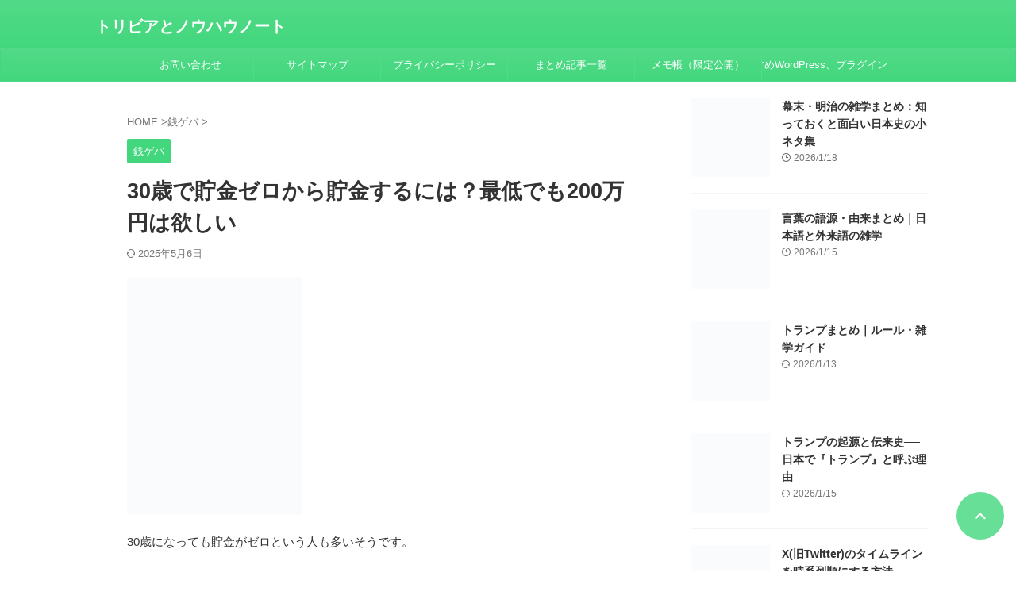

--- FILE ---
content_type: text/html; charset=UTF-8
request_url: https://trivia-and-know-how-notes.com/30bank0/
body_size: 30040
content:
<!DOCTYPE html><html lang="ja" class="s-navi-search-overlay  toc-style-default">
<!--<![endif]--><head prefix="og: http://ogp.me/ns# fb: http://ogp.me/ns/fb# article: http://ogp.me/ns/article#">
 <script type="litespeed/javascript" data-src="https://www.googletagmanager.com/gtag/js?id=G-3FPEYW15TZ"></script> <script type="litespeed/javascript">window.dataLayer=window.dataLayer||[];function gtag(){dataLayer.push(arguments)}
gtag('js',new Date());gtag('config','G-3FPEYW15TZ')</script> <meta charset="UTF-8" ><meta name="viewport" content="width=device-width,initial-scale=1.0,user-scalable=no,viewport-fit=cover"><meta name="format-detection" content="telephone=no" ><meta name="referrer" content="no-referrer-when-downgrade"/><link rel="alternate" type="application/rss+xml" title="トリビアとノウハウノート RSS Feed" href="https://trivia-and-know-how-notes.com/feed/" /><link rel="pingback" href="https://trivia-and-know-how-notes.com/xmlrpc.php" >
<!--[if lt IE 9]> <script src="https://trivia-and-know-how-notes.com/wp-content/themes/affinger/js/html5shiv.js"></script> <![endif]--><link rel="manifest" href="/superpwa-manifest.json"><meta name="theme-color" content="#D5E0EB"><meta name="mobile-web-app-capable" content="yes"><meta name="apple-touch-fullscreen" content="yes"><meta name="apple-mobile-web-app-title" content="トリビアとノウハウノート"><meta name="application-name" content="トリビアとノウハウノート"><meta name="apple-mobile-web-app-capable" content="yes"><meta name="apple-mobile-web-app-status-bar-style" content="default"><link rel="apple-touch-icon"  href="https://trivia-and-know-how-notes.com/wp-content/uploads/2021/03/4E0CF2C1-A100-4AD6-A63C-67C53FA15881.png"><link rel="apple-touch-icon" sizes="192x192" href="https://trivia-and-know-how-notes.com/wp-content/uploads/2021/03/4E0CF2C1-A100-4AD6-A63C-67C53FA15881.png"><meta name='robots' content='max-image-preview:large' /><title>30歳で貯金ゼロから貯金するには？最低でも200万円は欲しい</title><link rel="alternate" title="oEmbed (JSON)" type="application/json+oembed" href="https://trivia-and-know-how-notes.com/wp-json/oembed/1.0/embed?url=https%3A%2F%2Ftrivia-and-know-how-notes.com%2F30bank0%2F" /><link rel="alternate" title="oEmbed (XML)" type="text/xml+oembed" href="https://trivia-and-know-how-notes.com/wp-json/oembed/1.0/embed?url=https%3A%2F%2Ftrivia-and-know-how-notes.com%2F30bank0%2F&#038;format=xml" />
<style id="litespeed-ccss">img:is([sizes="auto" i],[sizes^="auto," i]){contain-intrinsic-size:3000px 1500px}:root{--wp-admin-theme-color:#007cba;--wp-admin-theme-color--rgb:0,124,186;--wp-admin-theme-color-darker-10:#006ba1;--wp-admin-theme-color-darker-10--rgb:0,107,161;--wp-admin-theme-color-darker-20:#005a87;--wp-admin-theme-color-darker-20--rgb:0,90,135;--wp-admin-border-width-focus:2px;--wp-block-synced-color:#7a00df;--wp-block-synced-color--rgb:122,0,223;--wp-bound-block-color:var(--wp-block-synced-color)}:root{--wp--preset--font-size--normal:16px;--wp--preset--font-size--huge:42px}html :where(img[class*=wp-image-]){height:auto;max-width:100%}html{font-family:sans-serif;-ms-text-size-adjust:100%;-webkit-text-size-adjust:100%}body{margin:0}article,aside,header,main,nav{display:block}a{background:0 0}strong{font-weight:700}h1{font-size:2em;margin:.67em 0}img{border:0}hr{-moz-box-sizing:content-box;box-sizing:content-box;height:0}input,textarea{color:inherit;font:inherit;margin:0}input::-moz-focus-inner{border:0;padding:0}input{line-height:normal}textarea{overflow:auto}[class*=" st-svg-"]{font-family:stsvg;speak:none;font-style:normal;font-weight:400;font-variant:normal;text-transform:none;line-height:1;-webkit-font-smoothing:antialiased;-moz-osx-font-smoothing:grayscale}.st-svg-refresh:before{content:"\f021"}.st-svg-angle-up:before{content:"\f106"}.st-svg-menu_thin:before{content:"\e90b"}*{font-family:-apple-system,BlinkMacSystemFont,"Segoe UI","Helvetica Neue","Hiragino Kaku Gothic ProN","メイリオ",meiryo,sans-serif;margin:0;padding:0}main{color:#333}p:empty{display:none}main,article,aside,header,nav{display:block}html,body{height:100%}body{min-width:320px;word-wrap:break-word;background-color:#fff;counter-reset:stcnt imgcountcnt ranknumber-h2 ranknumber-h3 ranknumber-h4 stepcnt}.entry-content{margin-bottom:20px}.single .entry-content{padding-top:10px}*>p:last-child{margin-bottom:0}@media screen and (-webkit-min-device-pixel-ratio:0){h1,h2,h5{font-weight:700}}.post:after{content:"";clear:both;display:block}hr{height:1px;background-color:#e0e0e0;border:none;margin:40px 0}a{color:#4682b4}img:not(.size-st_header_slider){max-width:100%;height:auto;border:none;vertical-align:bottom;box-sizing:border-box}.smanone{display:none}.clearfix{zoom:1}.clearfix:after{content:"";display:block;clear:both}.clear{clear:both}@media print,screen and (min-width:960px){#st-header-post-under-box.st-header-post-no-data{margin:-10px 0 10px}}p,.post ol li{font-size:18px;line-height:30px}.entry-title:not([class^=is-style-st-heading-custom-]):not([class*=" is-style-st-heading-custom-"]):not(.st-css-no2),.post .entry-title:not([class^=is-style-st-heading-custom-]):not([class*=" is-style-st-heading-custom-"]):not(.st-css-no2){font-size:22px;line-height:35px}h1{margin:0}h2:not([class^=is-style-st-heading-custom-]):not([class*=" is-style-st-heading-custom-"]):not(.st-css-no2){font-size:20px;line-height:27px;color:#333}h5{font-size:17px;line-height:27px}#side h5{line-height:1.5}p{margin-bottom:20px}header .sitename.sitename-only{padding-top:5px}header .sitename{font-size:20px;line-height:1.3;padding:0;margin:0;word-break:break-all}header .sitename a{color:#333;text-decoration:none;font-weight:700}.post .st-catgroup{font-size:12px;line-height:18px;margin:0;padding:5px 0;display:flex;flex-wrap:wrap;gap:5px}.catname{font-size:13px;line-height:1.5em;color:#1a1a1a;display:inline-block;word-break:break-word;padding:6px 8px;margin-top:5px;border-radius:2px;text-decoration:none;background:#f3f3f3}.post .st-catgroup a{text-decoration:none;color:#333}:root .st-catid-ad{background:#fafafa;color:#999;display:inline-flex}.blog_info .st-fa{margin-right:4px}.kdate .st-svg-refresh:before,.blog_info .st-svg-refresh:before{font-size:.8em}.entry-title:not([class^=is-style-st-heading-custom-]):not([class*=" is-style-st-heading-custom-"]):not(.st-css-no2),.post .entry-title:not([class^=is-style-st-heading-custom-]):not([class*=" is-style-st-heading-custom-"]):not(.st-css-no2){color:#333;padding-top:10px;margin-bottom:10px;font-weight:700}h2:not([class^=is-style-st-heading-custom-]):not([class*=" is-style-st-heading-custom-"]):not(.st-css-no2){background:#f3f3f3;color:#1a1a1a;margin:20px 0;padding-top:10px;padding-right:20px;padding-bottom:10px;padding-left:20px;border-top:1px solid #ccc;border-bottom:1px solid #ccc}#side aside>div>div{margin-bottom:10px}#content{position:relative}.blogbox p{font-size:14px;margin:0;color:#777;line-height:18px;display:flex;align-items:center}.blogbox{margin-bottom:10px;padding:0}.post .blogbox .st-fa{margin-right:4px}#st-text-logo{word-break:break-all}#headbox-bg{width:100%;box-sizing:border-box}.side-widgets{margin:0}.side-widgets>*{margin-bottom:10px}.kanren .blog_info p{margin:0 0 5px;color:#777}.kanren .blog_info p i{color:#777}#side .kanren .blog_info p{margin:0 0 3px}.kanren{padding-top:20px;margin-top:20px}aside .kanren{padding-top:20px;margin-top:0}.kanren dt{float:left;width:100px}.kanren dt img{width:100px}.kanren dd{padding-left:115px}.kanren dl{margin-bottom:20px;padding-bottom:20px;border-bottom-width:1px;border-bottom-style:solid;border-bottom-color:#f3f3f3}.kanren dl p{margin-bottom:0}.kanren:not(.st-cardbox) .clearfix dd p{font-size:13px;line-height:1.6}.kanren .clearfix dd h5:not([class^=is-style-st-heading-custom-]):not([class*=" is-style-st-heading-custom-"]):not(.st-css-no2) a{color:#333;text-decoration:none;padding:0}#side aside .kanren{padding-top:10px}main ol{padding-left:1em;margin-bottom:20px;margin-left:1em}main ol li{padding-top:.25em;padding-bottom:.25em;line-height:1.5em!important}ul li{text-align:left}.post ol{list-style-type:decimal}main{counter-reset:stcnt!important}input:not(.st-form-nowide):not([type=checkbox]):not([type=radio]):not([type=submit]):not([type=image]),textarea{box-sizing:border-box;width:100%}input:not([type=checkbox]):not([type=radio]):not([type=submit]),textarea{padding:5px}.post input:not(.st-tab-label):not([type=image]),.post textarea{border-radius:3px;border:1px solid #ccc}.post input:not(.st-tab-label):not([type=image]){padding:7px 15px;margin:5px auto}#s-navi{margin:0 -10px}#s-navi dl.acordion p{margin:0}#s-navi dl.acordion{margin:0;box-sizing:border-box;width:100%}#s-navi dt.trigger{display:-webkit-box;display:-webkit-flex;display:-ms-flexbox;display:flex;-webkit-box-pack:start;-webkit-justify-content:flex-start;-ms-flex-pack:start;justify-content:flex-start;-webkit-box-align:center;-webkit-align-items:center;-ms-flex-align:center;align-items:center;height:48px;overflow:hidden}#st-mobile-logo{padding:0 10px;box-sizing:border-box;text-align:left;line-height:20px;font-size:16px;-webkit-box-ordinal-group:3;-webkit-order:2;-ms-flex-order:2;order:2;-webkit-box-flex:1;-webkit-flex-grow:1;-ms-flex-positive:1;flex-grow:1;display:flex;align-items:center;flex-direction:column}#s-navi dt.trigger .acordion_button{max-width:20%;order:1;flex-grow:0}#s-navi dt.trigger .op{font-family:"メイリオ",Meiryo,"ヒラギノ角ゴ Pro W3","Hiragino Kaku Gothic Pro","ＭＳ Ｐゴシック",sans-serif;color:#333;font-size:25px;display:flex;justify-content:center;align-items:center;height:48px;overflow:hidden;width:52px;box-sizing:border-box}#s-navi dt.trigger .op .st-fa{display:flex;flex-direction:column;justify-content:center;align-items:center}#s-navi:after{content:"";display:block;clear:both;margin-bottom:0}#s-navi dd.acordion_tree{box-sizing:border-box;text-align:left;position:fixed;top:0;height:100vh;max-height:100vh;-webkit-overflow-scrolling:touch}#s-navi dd.acordion_tree{width:250px;z-index:10000}#s-navi dd.acordion_tree{left:-250px}#s-navi dd.acordion_tree .acordion_tree_content{box-sizing:border-box;overflow:auto;-webkit-overflow-scrolling:touch}#s-navi dd.acordion_tree .acordion_tree_content{padding-top:10px}.acordion_tree ul.menu li{position:relative;float:none;font-size:15px;list-style:none}.acordion_tree ul.menu li a{display:flex;justify-content:space-between;padding:12px 15px;text-decoration:none;color:#333}.acordion_tree .menu-item-label,nav:not(.st-footer-ul) .menu-item a{display:inline-flex;align-items:center}#breadcrumb,#breadcrumb ol,#breadcrumb li{margin:0;padding:0;font-weight:400}#breadcrumb ol li{color:#777;font-size:13px;list-style:none;display:inline-block;line-height:1.5}#breadcrumb ol li a{text-decoration:none;color:#777}#page-top:not(.st-pagetop-text){position:fixed;z-index:99999;bottom:40px;right:15px}#page-top:not(.page-top-img):not(.st-pagetop-text) a{text-decoration:none;background:#ccc;color:#fff;text-align:center;-moz-opacity:.8;opacity:.8;width:60px;height:60px;display:flex;align-items:center;justify-content:center}#page-top .st-svg-angle-up:before{font-size:20px}.comment-form-comment label{display:none!important}.vcard .fn{font-size:12px;line-height:1.3;font-style:normal;color:#757575}#comments p{font-size:14px;font-weight:400;line-height:24px;margin:0;color:#333;padding:5px 0}#comments label{display:block}#comments textarea{box-sizing:border-box;margin-bottom:0;width:100%;border:1px #f2f2f2 solid}#comments input{box-sizing:border-box;padding:10px;width:100%;border-radius:2px;border:1px #f2f2f2 solid}#wrapper{margin:0 auto;position:relative}header{text-align:center}#headbox{padding:0 10px 0;margin:0;box-sizing:border-box}#side aside{padding:0 15px 20px}#header-l{padding-top:0}@media only screen and (max-width:959px){#header-l{padding-top:20px}}main{padding:20px 15px;margin:0 0 20px;background:#fff}@media only screen and (max-width:959px){main{margin-bottom:-1px}}@media screen and (orientation:landscape){#headbox{padding-right:constant(safe-area-inset-right);padding-left:constant(safe-area-inset-left);padding-right:env(safe-area-inset-right);padding-left:env(safe-area-inset-left)}#side,#s-navi dt{padding-right:calc(constant(safe-area-inset-right) + 10px);padding-left:calc(constant(safe-area-inset-left) + 10px);padding-right:calc(env(safe-area-inset-right) + 10px);padding-left:calc(env(safe-area-inset-left) + 10px)}}@media screen and (orientation:portrait){#s-navi dd.acordion_tree{padding-bottom:constant(safe-area-inset-bottom);padding-bottom:env(safe-area-inset-bottom)}}.post{counter-reset:countcnt}.post{counter-reset:stepcnt}@media only screen and (max-width:959px){#content-w{position:relative;z-index:0}#st-ami{position:relative;left:0}#side aside{clear:both;float:none;width:auto;position:static;padding-top:10px}}@media only screen and (min-width:600px) and (max-width:959px){#s-navi dd.acordion_tree{width:320px;left:-320px}#s-navi dt.trigger{height:58px}#st-mobile-logo{padding:15px 20px;line-height:30px;font-size:25px}#s-navi dt.trigger .op{font-size:30px;width:66px;height:58px}.acordion_tree ul.menu li{font-size:20px}.acordion_tree ul.menu li a{padding:15px 20px}#page-top:not(.page-top-img) a{width:100px;height:100px}#page-top .st-svg-angle-up:before{font-size:30px}}@media only screen and (min-width:600px){p,.post ol li{font-size:20px;line-height:30px}.entry-title:not([class^=is-style-st-heading-custom-]):not([class*=" is-style-st-heading-custom-"]):not(.st-css-no2),.post .entry-title:not([class^=is-style-st-heading-custom-]):not([class*=" is-style-st-heading-custom-"]):not(.st-css-no2){font-size:27px;line-height:40px}h2:not([class^=is-style-st-heading-custom-]):not([class*=" is-style-st-heading-custom-"]):not(.st-css-no2){font-size:24px;line-height:35px}h5{font-size:18px;line-height:28px}header{text-align:left}#headbox{padding:0 10px 10px;margin:0;text-align:center}main{background-color:#fff;padding:20px 30px;padding-right:calc(constant(safe-area-inset-right) + 10px);padding-left:calc(constant(safe-area-inset-left) + 10px)}p{margin-bottom:20px}dd p{margin-bottom:5px}.entry-title:not([class^=is-style-st-heading-custom-]):not([class*=" is-style-st-heading-custom-"]):not(.st-css-no2),.post .entry-title:not([class^=is-style-st-heading-custom-]):not([class*=" is-style-st-heading-custom-"]):not(.st-css-no2){color:#333;margin-bottom:10px}h2:not([class^=is-style-st-heading-custom-]):not([class*=" is-style-st-heading-custom-"]):not(.st-css-no2):after{bottom:-10px;left:50px}h2:not([class^=is-style-st-heading-custom-]):not([class*=" is-style-st-heading-custom-"]):not(.st-css-no2):before{bottom:-10px;left:50px}.kanren:not(.st-cardbox) .clearfix dd p{font-size:16px;line-height:26px}}@media print,screen and (min-width:960px){p,.post ol li{font-size:15px;line-height:27px}.entry-title:not([class^=is-style-st-heading-custom-]):not([class*=" is-style-st-heading-custom-"]):not(.st-css-no2),.post .entry-title:not([class^=is-style-st-heading-custom-]):not([class*=" is-style-st-heading-custom-"]):not(.st-css-no2){font-size:27px;line-height:40px}h2:not([class^=is-style-st-heading-custom-]):not([class*=" is-style-st-heading-custom-"]):not(.st-css-no2){font-size:22px;line-height:32px}h5{font-size:15px;line-height:27px}#st-menuwide{border-radius:1px;border:solid 1px #e0dede;padding:0;margin:0 auto;background:#f3f3f3;background:-webkit-linear-gradient(#fff 0%,#f3f3f3 100%);background:linear-gradient(#fff 0%,#f3f3f3 100%)}nav.smanone{margin:0 auto}header .smanone ul.menu li{box-sizing:border-box;list-style-type:none;float:left;height:40px;text-align:center;border-right:solid 1px #f3f3f3;position:relative}header .smanone ul.menu>li:last-child{border:none}header .smanone ul.menu li a{display:inline-flex;align-items:center;justify-content:center;white-space:nowrap;font-size:13px;overflow:hidden;width:100%;height:100%;line-height:40px;color:#333;text-decoration:none;position:relative;z-index:1}header .smanone ul.menu{zoom:1}.smanone{display:block}.pcnone{display:none!important}header{padding:0}#header-l{padding-top:0}#headbox{padding:15px 10px;margin:0 auto;text-align:left}nav{display:block}p{margin-bottom:20px}dd p{margin-bottom:5px}.entry-title:not([class^=is-style-st-heading-custom-]):not([class*=" is-style-st-heading-custom-"]):not(.st-css-no2),.post .entry-title:not([class^=is-style-st-heading-custom-]):not([class*=" is-style-st-heading-custom-"]):not(.st-css-no2){color:#333;margin-bottom:10px}.blogbox p{font-size:13px;margin:0;line-height:18px}h2:not([class^=is-style-st-heading-custom-]):not([class*=" is-style-st-heading-custom-"]):not(.st-css-no2):after{bottom:-10px;left:50px}h2:not([class^=is-style-st-heading-custom-]):not([class*=" is-style-st-heading-custom-"]):not(.st-css-no2):before{bottom:-10px;left:50px}#headbox{display:flex;align-items:center;justify-content:space-between}#header-l{display:flex;align-items:center;max-width:450px}#header-r{padding-top:0;max-width:calc(100% - 450px)}#wrapper{overflow:visible;padding:0;width:100%}#st-header{margin:0 auto;text-align:center}#content{margin:0 auto}#wrapper:not(.colum1) #content-w,header+#content-w{padding-top:10px}#side{padding:0}.kanren:not(.st-cardbox) .clearfix dd p{font-size:75%;line-height:1.7}}@media only screen and (max-width:599px){#side{overflow:hidden;padding-top:20px}}@media print,screen and (max-width:959px){#headbox{padding:0 10px 15px}#header-l{padding-bottom:10px}}body:not(.front-page) #st-header{display:none}#st-header{display:none}input,textarea{color:#000}#headbox-bg{background:#42d77d;background:-webkit-linear-gradient(top,#52da88 0%,#42d77d 100%);background:linear-gradient(to bottom,#52da88 0%,#42d77d 100%)}@media only screen and (min-width:600px){body:not(.front-page) main{background-color:#ffffff!important}}@media only screen and (max-width:599px){body:not(.front-page) main{background-color:#fff!important}}header .sitename a,nav li a{color:#fff}#page-top:not(.page-top-img):not(.st-pagetop-text) a{background:#42d77d}#page-top:not(.page-top-img):not(st-pagetop-text) a{line-height:100%;border-radius:50%}#page-top:not(.page-top-img):not(.st-pagetop-text){right:15px}#s-navi dt.trigger .op{color:#fff}header #st-mobile-logo{justify-content:center;text-align:center}#s-navi dt.trigger{height:48pxpx}@media only screen and (max-width:959px) and (min-width:600px){#s-navi dt.trigger{height:calc(48pxpx + 10px)}}#s-navi dd.acordion_tree{background-color:#f4fdf7}.acordion_tree ul.menu li a{border-bottom:1px solid #52da88}#breadcrumb,div#breadcrumb a,.blogbox p,#breadcrumb ol li a,#breadcrumb ol li,.kanren:not(.st-cardbox) .clearfix dd .blog_info p,.kanren:not(.st-cardbox) .clearfix dd .blog_info p i{color:#777}.post .entry-title:not([class^=is-style-st-heading-custom-]):not([class*=" is-style-st-heading-custom-"]):not(.st-css-no){background-color:transparent;background:0 0;border:none}.post h2:not([class^=is-style-st-heading-custom-]):not([class*=" is-style-st-heading-custom-"]):not(.st-css-no){position:relative;padding:1em 1em 1em 1.3em;padding-top:10px!important;padding-bottom:10px!important;border:1px solid #42d77d;color:#42d77d;background:#f4fdf7;background:url(""),-webkit-linear-gradient(top,#fff 0%,#f4fdf7 100%);background:url(""),linear-gradient(to bottom,#fff 0%,#f4fdf7 100%)}.post h2:not([class^=is-style-st-heading-custom-]):not([class*=" is-style-st-heading-custom-"]):not(.st-css-no):after{position:absolute;top:.5em;left:.5em;content:'';width:5px;height:-webkit-calc(100% - 1em);height:calc(100% - 1em);background-color:#42d77d}.catname{background:#42d77d;color:#fff}.post .st-catgroup a{color:#fff}@media only screen and (min-width:960px){#side .kanren .clearfix dd h5:not([class^=is-style-st-heading-custom-]):not([class*=" is-style-st-heading-custom-"]):not(.st-css-no2) a{font-size:.95em!important}#st-menuwide,nav.smanone,#st-header,#content{max-width:1060px}#headbox{max-width:1060px}#contentInner{float:left;width:100%;margin-right:-300px}main{margin-right:320px;margin-left:0;background-color:#fff;border-radius:4px;-webkit-border-radius:4px;-moz-border-radius:4px;padding:30px 50px 30px}#side aside{float:right;width:300px;padding:0}#st-header{max-width:100%}#st-menuwide{border-top-color:#52da88;border-bottom-color:#52da88;border-left-color:#42d77d;border-right-color:#42d77d}#st-menuwide{background:#42d77d;background:url(""),-webkit-linear-gradient(top,#52da88 0%,#42d77d 100%);background:url(""),linear-gradient(to bottom,#52da88 0%,#42d77d 100%)}header .smanone ul.menu li{width:160px}header .smanone ul.menu li{border-right-color:#52da88}header .smanone ul.menu li a{color:#fff}#st-menuwide{max-width:100%}header .smanone ul.menu{display:-webkit-flex;display:-ms-flexbox;display:flex;-webkit-justify-content:center;-ms-flex-pack:center;justify-content:center;-webkit-box-lines:multiple;-webkit-flex-wrap:wrap;-ms-flex-wrap:wrap;flex-wrap:wrap}}@media only screen and (max-width:599px){.kanren .clearfix dd h5:not([class^=is-style-st-heading-custom-]):not([class*=" is-style-st-heading-custom-"]):not(.st-css-no2) a{font-size:17px;line-height:24px}}:root{--wp--preset--aspect-ratio--square:1;--wp--preset--aspect-ratio--4-3:4/3;--wp--preset--aspect-ratio--3-4:3/4;--wp--preset--aspect-ratio--3-2:3/2;--wp--preset--aspect-ratio--2-3:2/3;--wp--preset--aspect-ratio--16-9:16/9;--wp--preset--aspect-ratio--9-16:9/16;--wp--preset--color--black:#000;--wp--preset--color--cyan-bluish-gray:#abb8c3;--wp--preset--color--white:#fff;--wp--preset--color--pale-pink:#f78da7;--wp--preset--color--vivid-red:#cf2e2e;--wp--preset--color--luminous-vivid-orange:#ff6900;--wp--preset--color--luminous-vivid-amber:#fcb900;--wp--preset--color--light-green-cyan:#eefaff;--wp--preset--color--vivid-green-cyan:#00d084;--wp--preset--color--pale-cyan-blue:#8ed1fc;--wp--preset--color--vivid-cyan-blue:#0693e3;--wp--preset--color--vivid-purple:#9b51e0;--wp--preset--color--soft-red:#e92f3d;--wp--preset--color--light-grayish-red:#fdf0f2;--wp--preset--color--vivid-yellow:#ffc107;--wp--preset--color--very-pale-yellow:#fffde7;--wp--preset--color--very-light-gray:#fafafa;--wp--preset--color--very-dark-gray:#313131;--wp--preset--color--original-color-a:#42d77d;--wp--preset--color--original-color-b:#52da88;--wp--preset--color--original-color-c:#f4fdf7;--wp--preset--color--original-color-d:#fff;--wp--preset--gradient--vivid-cyan-blue-to-vivid-purple:linear-gradient(135deg,rgba(6,147,227,1) 0%,#9b51e0 100%);--wp--preset--gradient--light-green-cyan-to-vivid-green-cyan:linear-gradient(135deg,#7adcb4 0%,#00d082 100%);--wp--preset--gradient--luminous-vivid-amber-to-luminous-vivid-orange:linear-gradient(135deg,rgba(252,185,0,1) 0%,rgba(255,105,0,1) 100%);--wp--preset--gradient--luminous-vivid-orange-to-vivid-red:linear-gradient(135deg,rgba(255,105,0,1) 0%,#cf2e2e 100%);--wp--preset--gradient--very-light-gray-to-cyan-bluish-gray:linear-gradient(135deg,#eee 0%,#a9b8c3 100%);--wp--preset--gradient--cool-to-warm-spectrum:linear-gradient(135deg,#4aeadc 0%,#9778d1 20%,#cf2aba 40%,#ee2c82 60%,#fb6962 80%,#fef84c 100%);--wp--preset--gradient--blush-light-purple:linear-gradient(135deg,#ffceec 0%,#9896f0 100%);--wp--preset--gradient--blush-bordeaux:linear-gradient(135deg,#fecda5 0%,#fe2d2d 50%,#6b003e 100%);--wp--preset--gradient--luminous-dusk:linear-gradient(135deg,#ffcb70 0%,#c751c0 50%,#4158d0 100%);--wp--preset--gradient--pale-ocean:linear-gradient(135deg,#fff5cb 0%,#b6e3d4 50%,#33a7b5 100%);--wp--preset--gradient--electric-grass:linear-gradient(135deg,#caf880 0%,#71ce7e 100%);--wp--preset--gradient--midnight:linear-gradient(135deg,#020381 0%,#2874fc 100%);--wp--preset--font-size--small:.8em;--wp--preset--font-size--medium:20px;--wp--preset--font-size--large:1.5em;--wp--preset--font-size--x-large:42px;--wp--preset--font-size--st-regular:1em;--wp--preset--font-size--huge:3em;--wp--preset--spacing--20:.44rem;--wp--preset--spacing--30:.67rem;--wp--preset--spacing--40:1rem;--wp--preset--spacing--50:1.5rem;--wp--preset--spacing--60:2.25rem;--wp--preset--spacing--70:3.38rem;--wp--preset--spacing--80:5.06rem;--wp--preset--shadow--natural:6px 6px 9px rgba(0,0,0,.2);--wp--preset--shadow--deep:12px 12px 50px rgba(0,0,0,.4);--wp--preset--shadow--sharp:6px 6px 0px rgba(0,0,0,.2);--wp--preset--shadow--outlined:6px 6px 0px -3px rgba(255,255,255,1),6px 6px rgba(0,0,0,1);--wp--preset--shadow--crisp:6px 6px 0px rgba(0,0,0,1)}}</style><link rel="preload" data-asynced="1" data-optimized="2" as="style" onload="this.onload=null;this.rel='stylesheet'" href="https://trivia-and-know-how-notes.com/wp-content/litespeed/ucss/84373f1a99acbd0dd54a2b6063cbe5a0.css?ver=9f4ff" /><script type="litespeed/javascript">!function(a){"use strict";var b=function(b,c,d){function e(a){return h.body?a():void setTimeout(function(){e(a)})}function f(){i.addEventListener&&i.removeEventListener("load",f),i.media=d||"all"}var g,h=a.document,i=h.createElement("link");if(c)g=c;else{var j=(h.body||h.getElementsByTagName("head")[0]).childNodes;g=j[j.length-1]}var k=h.styleSheets;i.rel="stylesheet",i.href=b,i.media="only x",e(function(){g.parentNode.insertBefore(i,c?g:g.nextSibling)});var l=function(a){for(var b=i.href,c=k.length;c--;)if(k[c].href===b)return a();setTimeout(function(){l(a)})};return i.addEventListener&&i.addEventListener("load",f),i.onloadcssdefined=l,l(f),i};"undefined"!=typeof exports?exports.loadCSS=b:a.loadCSS=b}("undefined"!=typeof global?global:this);!function(a){if(a.loadCSS){var b=loadCSS.relpreload={};if(b.support=function(){try{return a.document.createElement("link").relList.supports("preload")}catch(b){return!1}},b.poly=function(){for(var b=a.document.getElementsByTagName("link"),c=0;c<b.length;c++){var d=b[c];"preload"===d.rel&&"style"===d.getAttribute("as")&&(a.loadCSS(d.href,d,d.getAttribute("media")),d.rel=null)}},!b.support()){b.poly();var c=a.setInterval(b.poly,300);a.addEventListener&&a.addEventListener("load",function(){b.poly(),a.clearInterval(c)}),a.attachEvent&&a.attachEvent("onload",function(){a.clearInterval(c)})}}}(this);</script> <script type="litespeed/javascript" data-src="https://trivia-and-know-how-notes.com/wp-includes/js/jquery/jquery.min.js?ver=3.7.1" id="jquery-core-js"></script> <link rel="https://api.w.org/" href="https://trivia-and-know-how-notes.com/wp-json/" /><link rel="alternate" title="JSON" type="application/json" href="https://trivia-and-know-how-notes.com/wp-json/wp/v2/posts/15569" /><link rel='shortlink' href='https://trivia-and-know-how-notes.com/?p=15569' /><link rel="llms-sitemap" href="https://trivia-and-know-how-notes.com/llms.txt" /><meta name="robots" content="index, follow" /><meta name="thumbnail" content="https://trivia-and-know-how-notes.com/wp-content/uploads/2017/04/30歳で貯金ゼロ.png"><link rel="canonical" href="https://trivia-and-know-how-notes.com/30bank0/" /> <script  type="litespeed/javascript" data-src="https://pagead2.googlesyndication.com/pagead/js/adsbygoogle.js?client=ca-pub-4987858225468330" crossorigin="anonymous"></script> <meta property="og:type" content="article"><meta property="og:title" content="30歳で貯金ゼロから貯金するには？最低でも200万円は欲しい"><meta property="og:url" content="https://trivia-and-know-how-notes.com/30bank0/"><meta property="og:description" content="30歳になっても貯金がゼロという人も多いそうです。 まあ、30歳と言えば会社でもそこそこのポジションについてバリバリ仕事をしている。 という正社員の方もいると思います。 &nbsp; &nbsp; た"><meta property="og:site_name" content="トリビアとノウハウノート"><meta property="og:image" content="https://trivia-and-know-how-notes.com/wp-content/uploads/2017/04/30歳で貯金ゼロ.png"><meta property="article:published_time" content="2017-04-10T01:03:49+09:00" /><meta property="article:author" content="@kesuikemayaku" /><meta name="twitter:card" content="summary_large_image"><meta name="twitter:title" content="30歳で貯金ゼロから貯金するには？最低でも200万円は欲しい"><meta name="twitter:description" content="30歳になっても貯金がゼロという人も多いそうです。 まあ、30歳と言えば会社でもそこそこのポジションについてバリバリ仕事をしている。 という正社員の方もいると思います。 &nbsp; &nbsp; た"><meta name="twitter:image" content="https://trivia-and-know-how-notes.com/wp-content/uploads/2017/04/30歳で貯金ゼロ.png"></head><body ontouchstart="" class="wp-singular post-template-default single single-post postid-15569 single-format-standard wp-theme-affinger wp-child-theme-affinger-child st-af single-cat-502 not-front-page aa-prefix-trivi-" ><div id="st-ami"><div id="wrapper" class="" ontouchstart=""><div id="wrapper-in"><header id=""><div id="header-full"><div id="headbox-bg-fixed"><div id="headbox-bg"><div id="headbox"><nav id="s-navi" class="pcnone" data-st-nav data-st-nav-type="normal"><dl class="acordion is-active" data-st-nav-primary><dt class="trigger"><p class="acordion_button"><span class="op op-menu"><i class="st-fa st-svg-menu"></i></span></p><div id="st-mobile-logo"></div></dt><dd class="acordion_tree"><div class="acordion_tree_content"><div class="menu-%e3%83%a1%e3%83%8b%e3%83%a5%e3%83%bc1-container"><ul id="menu-%e3%83%a1%e3%83%8b%e3%83%a5%e3%83%bc1" class="menu"><li id="menu-item-12802" class="menu-item menu-item-type-post_type menu-item-object-page menu-item-12802"><a href="https://trivia-and-know-how-notes.com/%e3%81%8a%e5%95%8f%e3%81%84%e5%90%88%e3%82%8f%e3%81%9b/"><span class="menu-item-label">お問い合わせ</span></a></li><li id="menu-item-22539" class="menu-item menu-item-type-post_type menu-item-object-page menu-item-22539"><a href="https://trivia-and-know-how-notes.com/site-map/"><span class="menu-item-label">サイトマップ</span></a></li><li id="menu-item-28866" class="menu-item menu-item-type-post_type menu-item-object-page menu-item-privacy-policy menu-item-28866"><a rel="privacy-policy" href="https://trivia-and-know-how-notes.com/%e3%83%97%e3%83%a9%e3%82%a4%e3%83%90%e3%82%b7%e3%83%bc%e3%83%9d%e3%83%aa%e3%82%b7%e3%83%bc/"><span class="menu-item-label">プライバシーポリシー</span></a></li><li id="menu-item-52499" class="menu-item menu-item-type-post_type menu-item-object-page menu-item-52499"><a href="https://trivia-and-know-how-notes.com/summary-article-list/"><span class="menu-item-label">まとめ記事一覧</span></a></li><li id="menu-item-65168" class="menu-item menu-item-type-post_type menu-item-object-page menu-item-65168"><a href="https://trivia-and-know-how-notes.com/%e3%83%a1%e3%83%a2%e5%b8%b3%ef%bc%88%e9%99%90%e5%ae%9a%e5%85%ac%e9%96%8b%ef%bc%89/"><span class="menu-item-label">メモ帳（限定公開）</span></a></li><li id="menu-item-67868" class="menu-item menu-item-type-post_type menu-item-object-page menu-item-67868"><a href="https://trivia-and-know-how-notes.com/recommended-wordpress-and-plugin-summary/"><span class="menu-item-label">おすすめWordPress、プラグインまとめ</span></a></li></ul></div><div class="clear"></div></div></dd></dl></nav><div id="header-l"><div id="st-text-logo"><p class="sitename sitename-only"><a href="https://trivia-and-know-how-notes.com/">
トリビアとノウハウノート                            </a></p></div></div><div id="header-r" class="smanone"></div></div></div></div><div id="gazou-wide"><div id="st-menubox"><div id="st-menuwide"><div id="st-menuwide-fixed"><nav class="smanone clearfix"><ul id="menu-%e3%83%a1%e3%83%8b%e3%83%a5%e3%83%bc1-1" class="menu"><li class="menu-item menu-item-type-post_type menu-item-object-page menu-item-12802"><a href="https://trivia-and-know-how-notes.com/%e3%81%8a%e5%95%8f%e3%81%84%e5%90%88%e3%82%8f%e3%81%9b/">お問い合わせ</a></li><li class="menu-item menu-item-type-post_type menu-item-object-page menu-item-22539"><a href="https://trivia-and-know-how-notes.com/site-map/">サイトマップ</a></li><li class="menu-item menu-item-type-post_type menu-item-object-page menu-item-privacy-policy menu-item-28866"><a rel="privacy-policy" href="https://trivia-and-know-how-notes.com/%e3%83%97%e3%83%a9%e3%82%a4%e3%83%90%e3%82%b7%e3%83%bc%e3%83%9d%e3%83%aa%e3%82%b7%e3%83%bc/">プライバシーポリシー</a></li><li class="menu-item menu-item-type-post_type menu-item-object-page menu-item-52499"><a href="https://trivia-and-know-how-notes.com/summary-article-list/">まとめ記事一覧</a></li><li class="menu-item menu-item-type-post_type menu-item-object-page menu-item-65168"><a href="https://trivia-and-know-how-notes.com/%e3%83%a1%e3%83%a2%e5%b8%b3%ef%bc%88%e9%99%90%e5%ae%9a%e5%85%ac%e9%96%8b%ef%bc%89/">メモ帳（限定公開）</a></li><li class="menu-item menu-item-type-post_type menu-item-object-page menu-item-67868"><a href="https://trivia-and-know-how-notes.com/recommended-wordpress-and-plugin-summary/">おすすめWordPress、プラグインまとめ</a></li></ul></nav></div></div></div><div id="st-headerbox"><div id="st-header"><div class="st-header-image-color-filter"></div></div></div></div></div></header><div id="content-w"><div id="st-header-post-under-box" class="st-header-post-no-data"
style=""><div class="st-dark-cover"></div></div><div id="content" class="clearfix"><div id="contentInner"><main><article><div id="post-15569" class="st-post post-15569 post type-post status-publish format-standard has-post-thumbnail hentry category-502 tag-317 tag-tyokin tag-1564"><div
id="breadcrumb"><ol itemscope itemtype="http://schema.org/BreadcrumbList"><li itemprop="itemListElement" itemscope itemtype="http://schema.org/ListItem">
<a href="https://trivia-and-know-how-notes.com" itemprop="item">
<span itemprop="name">HOME</span>
</a>
&gt;<meta itemprop="position" content="1"/></li><li itemprop="itemListElement" itemscope itemtype="http://schema.org/ListItem">
<a href="https://trivia-and-know-how-notes.com/category/%e9%8a%ad%e3%82%b2%e3%83%90/" itemprop="item">
<span
itemprop="name">銭ゲバ</span>
</a>
&gt;<meta itemprop="position" content="2"/></li></ol></div><p class="st-catgroup">
<a href="https://trivia-and-know-how-notes.com/category/%e9%8a%ad%e3%82%b2%e3%83%90/" title="View all posts in 銭ゲバ" rel="category tag"><span class="catname st-catid502">銭ゲバ</span></a></p><h1 class="entry-title">30歳で貯金ゼロから貯金するには？最低でも200万円は欲しい</h1><div class="blogbox"><p><span class="kdate">
<i class="st-fa st-svg-refresh"></i><time class="updated" datetime="2025-05-06T09:47:05+0900">2025年5月6日</time>
</span></p></div><div class="mainbox"><div id="nocopy" ><div class="entry-content"><p><a href="https://trivia-and-know-how-notes.com/wp-content/uploads/2017/04/30歳で貯金ゼロ.png"><img data-lazyloaded="1" src="[data-uri]" fetchpriority="high" decoding="async" class="alignnone size-medium wp-image-15570" data-src="https://trivia-and-know-how-notes.com/wp-content/uploads/2017/04/30歳で貯金ゼロ-220x300.png.webp" alt="" width="220" height="300" data-srcset="https://trivia-and-know-how-notes.com/wp-content/uploads/2017/04/30歳で貯金ゼロ-220x300.png.webp 220w, https://trivia-and-know-how-notes.com/wp-content/uploads/2017/04/30歳で貯金ゼロ.png.webp 529w" data-sizes="(max-width: 220px) 100vw, 220px" /></a></p><p>30歳になっても貯金がゼロという人も多いそうです。</p><p>まあ、30歳と言えば会社でもそこそこのポジションについてバリバリ仕事をしている。</p><p>という正社員の方もいると思います。</p><p>&nbsp;</p><p>&nbsp;</p><p>ただ、昇給が殆どない中小企業や派遣や契約社員などの非正規雇用の方だと貯金できないのも珍しくない。</p><p>ぶっちゃけ仕事のスキルは正社員よりもあるけど安い給料に泣いている非正規雇用の方々もいるんじゃないかと思います。</p><p>本来なら能力がある人間には高い給料を払うのが筋なんだけど派遣社員だとシステム的にそういう事も難しい感じです。</p><p>&nbsp;</p><p>&nbsp;</p><p>どうも～<a href="https://twitter.com/kesuikemayaku">@kesuikeyamayku</a>です、貯金の問題は他人事とは言えないのでがっつり書いていきたいと思います。</p><p>僕自身、貯金は死に金であり、貯金額を増やす事に魅力を感じないのですが再低減の貯金は必要。</p><p>冠婚葬祭などでどうしてもお金が必要になるわけです。</p><p>&nbsp;</p><p>&nbsp;</p><p>今回は貯金ゼロの人でも貯金できるようになるにはどうすればいいのか？</p><p>考えてみました。</p><p>&nbsp;</p><p>&nbsp;</p><p>&nbsp;</p><p>&nbsp;</p><p>&nbsp;</p><p>&nbsp;</p><h2><span style="color: #ff0000;">貯金できない人には２種類いる</span></h2><p><a href="https://trivia-and-know-how-notes.com/wp-content/uploads/2021/07/5DDF82DE-BC72-4B4D-9DE0-FE0B9474F11E.png"><img data-lazyloaded="1" src="[data-uri]" decoding="async" class="alignnone size-full wp-image-54719" data-src="https://trivia-and-know-how-notes.com/wp-content/uploads/2021/07/5DDF82DE-BC72-4B4D-9DE0-FE0B9474F11E.png.webp" alt="" width="300" height="100" /></a></p><p>簡単に言ってしまえば</p><p>&nbsp;</p><ul><li>自己管理ができなくて浪費が多い</li><li>給料が安くて貯金できない</li></ul><p>&nbsp;</p><p>給料はそれなりにもらっているけど浪費、無駄使いをしてしまって貯金できない場合と</p><p>今の生活スタイルと給料が釣り合わないから貯金できない場合がある。</p><p>ついでに収入がないから貯金できないは論外なので除外しています。</p><p>&nbsp;</p><div class="st-kaiwa-box clearfix kaiwaicon2"><div class="st-kaiwa-face"><img data-lazyloaded="1" src="[data-uri]" decoding="async" data-src="https://trivia-and-know-how-notes.com/wp-content/uploads/2023/08/21epME1q_400x400.jpg.webp" alt="けいすけ" width="100" height="100"><div class="st-kaiwa-face-name">けいすけ</div></div><div class="st-kaiwa-area"><div class="st-kaiwa-hukidashi">貯金ができない人の特徴として浪費が多いタイプとそもそも給料が安くてそんな余裕はない人</div></div></div><div class="st-kaiwa-box clearfix kaiwaicon1"><div class="st-kaiwa-face"><img data-lazyloaded="1" src="[data-uri]" decoding="async" data-src="https://trivia-and-know-how-notes.com/wp-content/uploads/2023/08/MztSQldt_400x400-300x300.jpg.webp" alt="まちゃこ" width="100" height="100"><div class="st-kaiwa-face-name">まちゃこ</div></div><div class="st-kaiwa-area"><div class="st-kaiwa-hukidashi">あたしは浪費が多いタイプね～パチンコとか～ガチャとか～服もほしい</div></div></div><p>&nbsp;</p><p>&nbsp;</p><div class="st-kaiwa-box clearfix kaiwaicon2"><div class="st-kaiwa-face"><img data-lazyloaded="1" src="[data-uri]" decoding="async" data-src="https://trivia-and-know-how-notes.com/wp-content/uploads/2023/08/21epME1q_400x400.jpg.webp" alt="けいすけ" width="100" height="100"><div class="st-kaiwa-face-name">けいすけ</div></div><div class="st-kaiwa-area"><div class="st-kaiwa-hukidashi">月末には何も残らないどころか借金しそうな考えｗｗｗ</div></div></div><div class="st-kaiwa-box clearfix kaiwaicon1"><div class="st-kaiwa-face"><img data-lazyloaded="1" src="[data-uri]" decoding="async" data-src="https://trivia-and-know-how-notes.com/wp-content/uploads/2023/08/MztSQldt_400x400-300x300.jpg.webp" alt="まちゃこ" width="100" height="100"><div class="st-kaiwa-face-name">まちゃこ</div></div><div class="st-kaiwa-area"><div class="st-kaiwa-hukidashi">ぶん殴るわよ！！</div></div></div><p>&nbsp;</p><p>&nbsp;</p><div class="st-kaiwa-box clearfix kaiwaicon2"><div class="st-kaiwa-face"><img data-lazyloaded="1" src="[data-uri]" decoding="async" data-src="https://trivia-and-know-how-notes.com/wp-content/uploads/2023/08/21epME1q_400x400.jpg.webp" alt="けいすけ" width="100" height="100"><div class="st-kaiwa-face-name">けいすけ</div></div><div class="st-kaiwa-area"><div class="st-kaiwa-hukidashi">殴った後に言うのは止めてくれるかな？</div></div></div><div class="st-kaiwa-box clearfix kaiwaicon2"><div class="st-kaiwa-face"><img data-lazyloaded="1" src="[data-uri]" decoding="async" data-src="https://trivia-and-know-how-notes.com/wp-content/uploads/2023/08/21epME1q_400x400.jpg.webp" alt="けいすけ" width="100" height="100"><div class="st-kaiwa-face-name">けいすけ</div></div><div class="st-kaiwa-area"><div class="st-kaiwa-hukidashi">給料が安くて貯金できないと思っている人でも意外と貯金できたりする。</div></div></div><div class="st-kaiwa-box clearfix kaiwaicon1"><div class="st-kaiwa-face"><img data-lazyloaded="1" src="[data-uri]" decoding="async" data-src="https://trivia-and-know-how-notes.com/wp-content/uploads/2023/08/MztSQldt_400x400-300x300.jpg.webp" alt="まちゃこ" width="100" height="100"><div class="st-kaiwa-face-name">まちゃこ</div></div><div class="st-kaiwa-area"><div class="st-kaiwa-hukidashi">なんで？</div></div></div><p>&nbsp;</p><p>&nbsp;</p><p>&nbsp;</p><div class="st-kaiwa-box clearfix kaiwaicon2"><div class="st-kaiwa-face"><img data-lazyloaded="1" src="[data-uri]" decoding="async" data-src="https://trivia-and-know-how-notes.com/wp-content/uploads/2023/08/21epME1q_400x400.jpg.webp" alt="けいすけ" width="100" height="100"><div class="st-kaiwa-face-name">けいすけ</div></div><div class="st-kaiwa-area"><div class="st-kaiwa-hukidashi">それは後で詳しく紹介しよう。</div></div></div><p>&nbsp;</p><p>&nbsp;</p><p>&nbsp;</p><p>&nbsp;</p><h2><span style="color: #ff0000;">貯金ゼロ脱却のためにやるべき二つの事</span></h2><p><a href="https://trivia-and-know-how-notes.com/wp-content/uploads/2021/07/41AE2DC8-2A1A-4504-BE76-66CA1413F4BC.png"><img data-lazyloaded="1" src="[data-uri]" decoding="async" class="alignnone size-full wp-image-54623" data-src="https://trivia-and-know-how-notes.com/wp-content/uploads/2021/07/41AE2DC8-2A1A-4504-BE76-66CA1413F4BC.png.webp" alt="" width="300" height="100" /></a></p><p>貯金をするためにやるべき事として二つあります。</p><ol><li>支出を抑える（節約する）</li><li>収入を増やす</li></ol><p>この二つが非常に重要です。</p><p>節約するというのは割と一般的に知られていますが収入を増やす方法はみんな知らない。</p><p>一部の人が知っている財テクみたいなものがあります。</p><p>&nbsp;</p><p>&nbsp;</p><p>財テクとかそういう言葉は知っていても実際のやり方を知らない人が多いのが現状ですね。</p><p>具体的に言うと何かしらの投資をしたり副業をする必要があります。</p><p>投資と聞くと失敗したら怖い、失敗したら借金まみれになるみたいなイメージがありますが</p><p>&nbsp;</p><p>&nbsp;</p><p>それは間違いです、借金になるような投資に手を出さなきゃいいだけです。</p><h2><span style="color: #ff0000;">公共料金の見直し</span></h2><p>次は節約の話です。まずは公共料金の見直しは必須です。</p><p>電気代や水道代、スマホの電話料金やマンションの家賃などです。</p><p>無駄遣いが多いなら無駄遣いを止める。</p><p>&nbsp;</p><p>&nbsp;</p><p>更に必要のないサービスを停止する。</p><p>スマホとかは結構使わないサービスとかあるし</p><p>格安SIMに乗り換えたりするのもありです。</p><p>&nbsp;</p><p>&nbsp;</p><p>家賃や電気代、スマホのパケット料金などを見直す事で大幅な節約になると思います。</p><p>必要のないサービスにお金を払っていたり比べてみたら安いサービス。</p><p>自分の生活スタイルにあったサービスを使いましょう。</p><p>&nbsp;</p><p>&nbsp;</p><h2><span style="color: #ff0000;">浪費の見直し</span></h2><p>無駄使いを無くせば貯金ができるようになります。</p><p>嗜好品や間食を抑えたり、行きたくもない飲み会なんかを止めれば</p><p>思った以上にお金が手元に残るはずです。</p><p>&nbsp;</p><p>&nbsp;</p><p>他にもなんとなくで使っているお金を見直す事で節約ができると思います。</p><p>趣味に使うお金も上限を決めてそれ以上は使わない、もしくは趣味を止める。</p><p>パチンコ・パチスロは上限を決めるよりもスパッと止めた方がいいですね。</p><p>&nbsp;</p><p>ソシャゲの課金も上限を決めてやりましょう。</p><p>自分では気がつかない浪費があるかもしれません。</p><p>しっかりお金の流れをチェックするといいと思います。</p><p>&nbsp;</p><p>スマホアプリで家計簿をつけるといいかもしれませんね</p><p>&nbsp;</p><p>iPhone⇒<a href="https://itunes.apple.com/jp/app/%E5%AE%B6%E8%A8%88%E7%B0%BF%E3%83%9E%E3%83%8D%E3%83%BC%E3%83%95%E3%82%A9%E3%83%AF%E3%83%BC%E3%83%89-%E8%87%AA%E5%8B%95%E9%80%A3%E6%90%BA%E3%81%A7%E7%B0%A1%E5%8D%98-%E4%BA%BA%E6%B0%97%E3%81%AE%E5%AE%B6%E8%A8%88%E7%B0%BF/id594145971?mt=8&amp;at=11l8Eu">マネーフォワードダウンロード</a></p><p>android⇒<a href="https://play.google.com/store/apps/details?id=com.moneyforward.android.app&amp;hl=ja">マネーフォワードダウンロード</a></p><p>&nbsp;</p><h2><span style="color: #ff0000;">節約だけでは限界がある。</span></h2><p><a href="https://trivia-and-know-how-notes.com/wp-content/uploads/2021/10/27824526-63EE-489C-810D-AC962011E6A3.png"><img data-lazyloaded="1" src="[data-uri]" decoding="async" class="alignnone size-full wp-image-55558" data-src="https://trivia-and-know-how-notes.com/wp-content/uploads/2021/10/27824526-63EE-489C-810D-AC962011E6A3.png.webp" alt="" width="300" height="100" /></a></p><p>節約して貯金をするのは限界がある。</p><p>何故なら元の収入が増えないから無理して貯金をする事ができないためです。</p><p>手取り25万円から毎月5万円貯金する事はできると思います。</p><p>&nbsp;</p><p>&nbsp;</p><p>しかし、毎月10万円を貯金する事はできない</p><p>生活費を削る事はできないからです。</p><p>30歳にもなれば結婚したり育児にお金がかかる。</p><p>&nbsp;</p><p>&nbsp;</p><p>生活費を節約するのもだんだん難しくなってきます。</p><p>だからこそ投資をするべきなんです。</p><p>&nbsp;</p><div class="st-kaiwa-box clearfix kaiwaicon2"><div class="st-kaiwa-face"><img data-lazyloaded="1" src="[data-uri]" decoding="async" data-src="https://trivia-and-know-how-notes.com/wp-content/uploads/2023/08/21epME1q_400x400.jpg.webp" alt="けいすけ" width="100" height="100"><div class="st-kaiwa-face-name">けいすけ</div></div><div class="st-kaiwa-area"><div class="st-kaiwa-hukidashi"> 節約しても今、月々にもらえるお金を増やさない限り、大金を作るのは難しい</div></div></div><div class="st-kaiwa-box clearfix kaiwaicon1"><div class="st-kaiwa-face"><img data-lazyloaded="1" src="[data-uri]" decoding="async" data-src="https://trivia-and-know-how-notes.com/wp-content/uploads/2023/08/MztSQldt_400x400-300x300.jpg.webp" alt="まちゃこ" width="100" height="100"><div class="st-kaiwa-face-name">まちゃこ</div></div><div class="st-kaiwa-area"><div class="st-kaiwa-hukidashi">毎月、1万円、貯金しても100万円になるのは8年くらいかかる。</div></div></div><p>&nbsp;</p><div class="st-kaiwa-box clearfix kaiwaicon1"><div class="st-kaiwa-face"><img data-lazyloaded="1" src="[data-uri]" decoding="async" data-src="https://trivia-and-know-how-notes.com/wp-content/uploads/2023/08/MztSQldt_400x400-300x300.jpg.webp" alt="まちゃこ" width="100" height="100"><div class="st-kaiwa-face-name">まちゃこ</div></div><div class="st-kaiwa-area"><div class="st-kaiwa-hukidashi"> 大金を貯金するのは難しいわね</div></div></div><div class="st-kaiwa-box clearfix kaiwaicon2"><div class="st-kaiwa-face"><img data-lazyloaded="1" src="[data-uri]" decoding="async" data-src="https://trivia-and-know-how-notes.com/wp-content/uploads/2023/08/21epME1q_400x400.jpg.webp" alt="けいすけ" width="100" height="100"><div class="st-kaiwa-face-name">けいすけ</div></div><div class="st-kaiwa-area"><div class="st-kaiwa-hukidashi">節約だけじゃ大金を作れないから収入源を増やす事がとても大事になる。</div></div></div><p>&nbsp;</p><div class="st-kaiwa-box clearfix kaiwaicon2"><div class="st-kaiwa-face"><img data-lazyloaded="1" src="[data-uri]" decoding="async" data-src="https://trivia-and-know-how-notes.com/wp-content/uploads/2023/08/21epME1q_400x400.jpg.webp" alt="けいすけ" width="100" height="100"><div class="st-kaiwa-face-name">けいすけ</div></div><div class="st-kaiwa-area"><div class="st-kaiwa-hukidashi">節約だけじゃ大金を作れないから収入源を増やす事がとても大事になる。</div></div></div><div class="st-kaiwa-box clearfix kaiwaicon1"><div class="st-kaiwa-face"><img data-lazyloaded="1" src="[data-uri]" decoding="async" data-src="https://trivia-and-know-how-notes.com/wp-content/uploads/2023/08/MztSQldt_400x400-300x300.jpg.webp" alt="まちゃこ" width="100" height="100"><div class="st-kaiwa-face-name">まちゃこ</div></div><div class="st-kaiwa-area"><div class="st-kaiwa-hukidashi">そんな事を言ってもどうしたらいいか分からないわ</div></div></div><p>&nbsp;</p><p>&nbsp;</p><p>&nbsp;</p><h2><span style="color: #ff0000;">収入を増やす具体的な方法とは？</span></h2><p>収入を増やす具体的な方法というのは資産を増やす事です。</p><p>例えば【株】や【FX】、【国債】なんかですね。</p><p>後はブログを書いたり動画をアップロードしたりするいわゆるネットビジネスと言われるジャンルですね。</p><p>&nbsp;</p><p>&nbsp;</p><p>金融商品を買って配当金や株主優待の権利を手に入れる事で収入源を増やしたり</p><p>ブログやネットショップを運営したり、ユーチューバーになったり、電子書籍を出版してもいいと思います。</p><p>転売なんかも向いてる人なら稼げると思います。</p><p>&nbsp;</p><p>&nbsp;</p><p>収入を増やすと言っても正社員として働きながらアルバイトをするみたいなダブルワークはおすすめしません。</p><p>何故なら長期間、続ける事ができないからです。</p><p>アルバイトするくらいなら本業を頑張って昇給や昇進を目指した方が現実的です。</p><p>&nbsp;</p><p>&nbsp;</p><p>もちろん、短期的なダブルワークはいいと思います。</p><div class="st-kaiwa-box clearfix kaiwaicon1"><div class="st-kaiwa-face"><img data-lazyloaded="1" src="[data-uri]" decoding="async" data-src="https://trivia-and-know-how-notes.com/wp-content/uploads/2023/08/MztSQldt_400x400-300x300.jpg.webp" alt="まちゃこ" width="100" height="100"><div class="st-kaiwa-face-name">まちゃこ</div></div><div class="st-kaiwa-area"><div class="st-kaiwa-hukidashi"> 株やFXって・・・略</div></div></div><p>&nbsp;</p><div class="st-kaiwa-box clearfix kaiwaicon2"><div class="st-kaiwa-face"><img data-lazyloaded="1" src="[data-uri]" decoding="async" data-src="https://trivia-and-know-how-notes.com/wp-content/uploads/2023/08/21epME1q_400x400.jpg.webp" alt="けいすけ" width="100" height="100"><div class="st-kaiwa-face-name">けいすけ</div></div><div class="st-kaiwa-area"><div class="st-kaiwa-hukidashi"></p><p>その話題は</p><p>で詳しくやったからここでは割愛</p><p></div></div></div><p>&nbsp;</p><p>&nbsp;</p><div class="st-kaiwa-box clearfix kaiwaicon2"><div class="st-kaiwa-face"><img data-lazyloaded="1" src="[data-uri]" decoding="async" data-src="https://trivia-and-know-how-notes.com/wp-content/uploads/2023/08/21epME1q_400x400.jpg.webp" alt="けいすけ" width="100" height="100"><div class="st-kaiwa-face-name">けいすけ</div></div><div class="st-kaiwa-area"><div class="st-kaiwa-hukidashi"> 副業を始めたり、投資を始めたりするのが収入を増やす鍵</div></div></div><div class="st-kaiwa-box clearfix kaiwaicon1"><div class="st-kaiwa-face"><img data-lazyloaded="1" src="[data-uri]" decoding="async" data-src="https://trivia-and-know-how-notes.com/wp-content/uploads/2023/08/MztSQldt_400x400-300x300.jpg.webp" alt="まちゃこ" width="100" height="100"><div class="st-kaiwa-face-name">まちゃこ</div></div><div class="st-kaiwa-area"><div class="st-kaiwa-hukidashi">ダブルワークじゃダメなの？</div></div></div><p>&nbsp;</p><p>&nbsp;</p><div class="st-kaiwa-box clearfix kaiwaicon2"><div class="st-kaiwa-face"><img data-lazyloaded="1" src="[data-uri]" decoding="async" data-src="https://trivia-and-know-how-notes.com/wp-content/uploads/2023/08/21epME1q_400x400.jpg.webp" alt="けいすけ" width="100" height="100"><div class="st-kaiwa-face-name">けいすけ</div></div><div class="st-kaiwa-area"><div class="st-kaiwa-hukidashi"></p><p>本業と同じように働いたら体がもたないって</p><p>それにネット副業、投資は資産になるからやって損はない</p><p></div></div></div><p>&nbsp;</p><p>&nbsp;</p><div class="st-kaiwa-box clearfix kaiwaicon1"><div class="st-kaiwa-face"><img data-lazyloaded="1" src="[data-uri]" decoding="async" data-src="https://trivia-and-know-how-notes.com/wp-content/uploads/2023/08/MztSQldt_400x400-300x300.jpg.webp" alt="まちゃこ" width="100" height="100"><div class="st-kaiwa-face-name">まちゃこ</div></div><div class="st-kaiwa-area"><div class="st-kaiwa-hukidashi"> でも、何から手をつけたらいいか分からないわ！</div></div></div><div class="st-kaiwa-box clearfix kaiwaicon2"><div class="st-kaiwa-face"><img data-lazyloaded="1" src="[data-uri]" decoding="async" data-src="https://trivia-and-know-how-notes.com/wp-content/uploads/2023/08/21epME1q_400x400.jpg.webp" alt="けいすけ" width="100" height="100"><div class="st-kaiwa-face-name">けいすけ</div></div><div class="st-kaiwa-area"><div class="st-kaiwa-hukidashi">結論から言えばできる事、続けられる事をやるといい</div></div></div><p>&nbsp;</p><p>&nbsp;</p><div class="st-kaiwa-box clearfix kaiwaicon1"><div class="st-kaiwa-face"><img data-lazyloaded="1" src="[data-uri]" decoding="async" data-src="https://trivia-and-know-how-notes.com/wp-content/uploads/2023/08/MztSQldt_400x400-300x300.jpg.webp" alt="まちゃこ" width="100" height="100"><div class="st-kaiwa-face-name">まちゃこ</div></div><div class="st-kaiwa-area"><div class="st-kaiwa-hukidashi"> 例えば？</div></div></div><div class="st-kaiwa-box clearfix kaiwaicon2"><div class="st-kaiwa-face"><img data-lazyloaded="1" src="[data-uri]" decoding="async" data-src="https://trivia-and-know-how-notes.com/wp-content/uploads/2023/08/21epME1q_400x400.jpg.webp" alt="けいすけ" width="100" height="100"><div class="st-kaiwa-face-name">けいすけ</div></div><div class="st-kaiwa-area"><div class="st-kaiwa-hukidashi"> 毎月、株を買ったりしてもいいし毎日、コツコツブログの記事を書いてもいい</div></div></div><p>&nbsp;</p><p>&nbsp;</p><p>&nbsp;</p><div class="st-kaiwa-box clearfix kaiwaicon2"><div class="st-kaiwa-face"><img data-lazyloaded="1" src="[data-uri]" decoding="async" data-src="https://trivia-and-know-how-notes.com/wp-content/uploads/2023/08/21epME1q_400x400.jpg.webp" alt="けいすけ" width="100" height="100"><div class="st-kaiwa-face-name">けいすけ</div></div><div class="st-kaiwa-area"><div class="st-kaiwa-hukidashi"> 大事なのはあれもこれもと欲張らない事、結果が出るまで止めない事</div></div></div><div class="st-kaiwa-box clearfix kaiwaicon1"><div class="st-kaiwa-face"><img data-lazyloaded="1" src="[data-uri]" decoding="async" data-src="https://trivia-and-know-how-notes.com/wp-content/uploads/2023/08/MztSQldt_400x400-300x300.jpg.webp" alt="まちゃこ" width="100" height="100"><div class="st-kaiwa-face-name">まちゃこ</div></div><div class="st-kaiwa-area"><div class="st-kaiwa-hukidashi">浮気しちゃダメって事？</div></div></div><p>&nbsp;</p><p>&nbsp;</p><div class="st-kaiwa-box clearfix kaiwaicon2"><div class="st-kaiwa-face"><img data-lazyloaded="1" src="[data-uri]" decoding="async" data-src="https://trivia-and-know-how-notes.com/wp-content/uploads/2023/08/21epME1q_400x400.jpg.webp" alt="けいすけ" width="100" height="100"><div class="st-kaiwa-face-name">けいすけ</div></div><div class="st-kaiwa-area"><div class="st-kaiwa-hukidashi">ある程度、結果が出て利益が出た後ならいいけど、利益が出ないうちから別の事をやるのはダメ</div></div></div><div class="st-kaiwa-box clearfix kaiwaicon1"><div class="st-kaiwa-face"><img data-lazyloaded="1" src="[data-uri]" decoding="async" data-src="https://trivia-and-know-how-notes.com/wp-content/uploads/2023/08/MztSQldt_400x400-300x300.jpg.webp" alt="まちゃこ" width="100" height="100"><div class="st-kaiwa-face-name">まちゃこ</div></div><div class="st-kaiwa-area"><div class="st-kaiwa-hukidashi">利益が出ないうちに株をやりながらブログアフィリエイトとかもダメなの？</div></div></div><p>&nbsp;</p><p>&nbsp;</p><div class="st-kaiwa-box clearfix kaiwaicon2"><div class="st-kaiwa-face"><img data-lazyloaded="1" src="[data-uri]" decoding="async" data-src="https://trivia-and-know-how-notes.com/wp-content/uploads/2023/08/21epME1q_400x400.jpg.webp" alt="けいすけ" width="100" height="100"><div class="st-kaiwa-face-name">けいすけ</div></div><div class="st-kaiwa-area"><div class="st-kaiwa-hukidashi">同じカテゴリーの物や時間がかかり過ぎるものはダメ</div></div></div><div class="st-kaiwa-box clearfix kaiwaicon1"><div class="st-kaiwa-face"><img data-lazyloaded="1" src="[data-uri]" decoding="async" data-src="https://trivia-and-know-how-notes.com/wp-content/uploads/2023/08/MztSQldt_400x400-300x300.jpg.webp" alt="まちゃこ" width="100" height="100"><div class="st-kaiwa-face-name">まちゃこ</div></div><div class="st-kaiwa-area"><div class="st-kaiwa-hukidashi"> ブログを書きながら、株でディトレードとかもダメ？</div></div></div><p>&nbsp;</p><p>&nbsp;</p><p>&nbsp;</p><p>&nbsp;</p><div class="st-kaiwa-box clearfix kaiwaicon2"><div class="st-kaiwa-face"><img data-lazyloaded="1" src="[data-uri]" decoding="async" data-src="https://trivia-and-know-how-notes.com/wp-content/uploads/2023/08/21epME1q_400x400.jpg.webp" alt="けいすけ" width="100" height="100"><div class="st-kaiwa-face-name">けいすけ</div></div><div class="st-kaiwa-area"><div class="st-kaiwa-hukidashi">株についてのブログを書くならいけるかもしれないけど、雑記ブログとか株に関する事以外を書くとなると厳しい</div></div></div><div class="st-kaiwa-box clearfix kaiwaicon2"><div class="st-kaiwa-face"><img data-lazyloaded="1" src="[data-uri]" decoding="async" data-src="https://trivia-and-know-how-notes.com/wp-content/uploads/2023/08/21epME1q_400x400.jpg.webp" alt="けいすけ" width="100" height="100"><div class="st-kaiwa-face-name">けいすけ</div></div><div class="st-kaiwa-area"><div class="st-kaiwa-hukidashi">ブログを書きながら、株の銘柄を毎月購入するのはあり、ディトレードは時間がかかり過ぎるから無理が出ると思う。</div></div></div><p>&nbsp;</p><p>&nbsp;</p><h2><span style="color: #ff0000;">節約と投資を繰り返す</span></h2><p>節約と投資を繰り返す事で収入を増やしていきます。</p><p>生活費を節約する事で生まれた余金で投資をする。</p><p>例えば株券を買う場合。</p><p>&nbsp;</p><p>&nbsp;</p><p>100株5万円とか10万円のものがあるとしても貯金をすれば決して届かない数字ではない。</p><p>月に2万円貯金できれば3ヶ月で5万円の株券を買う事ができます。</p><p>こんな感じで</p><p>&nbsp;</p><p>節約して生まれたお金⇒投資⇒収入アップ⇒節約して生まれたお金+投資の収入</p><p>&nbsp;</p><p>みたいな感じでいい感じにお金がお金を産むサイクルが生まれる。</p><p>&nbsp;</p><p>株や債権など、投資を怖がる人がいますが金融資産を持つ事は大きなプラスになる。</p><p>&nbsp;</p><p>&nbsp;</p><p>&nbsp;</p><h2><span style="color: #ff0000;">投資で借金をしてしまうのは何故か？</span></h2><p>株やFXで借金をしてしまうのは利ざやを大きくしようとするからです。</p><p>レバレッジと呼ばれるシステムですが少ない資金で大きく投資できるため</p><p>ハイリスクハイリターンなんです。</p><p>&nbsp;</p><p>&nbsp;</p><p>レバレッジを使わなければ単純に考えて自分の余剰資金の分しか損をしない。</p><p>例えば100万円分の株を買って損をしたとしても最悪100万円が0円になる。</p><p>株に詳しくないけどレバレッジを使わなきゃ損をしても自分の元本だけだから借金はしない。</p><p>&nbsp;</p><p>&nbsp;</p><p>ハイリスクハイリターンな投資はギャンブルと変わらない。</p><p>大切なのは余剰資金でリスクを分散させていく事です。</p><p>株やFXなどの投資は他人の都合で資金が減ったり増えたりします。</p><p>&nbsp;</p><p>&nbsp;</p><p>だからこそローリスクローリターンで運営するのがベストですね。</p><p>レバレッジをかけるというのは借金をしてハイ&amp;ローをやるようなもの</p><p>長期的に借りれるものじゃないし。</p><p>&nbsp;</p><p>&nbsp;</p><p>&nbsp;</p> <script type="litespeed/javascript" data-src="//pagead2.googlesyndication.com/pagead/js/adsbygoogle.js?client=ca-pub-4987858225468330" crossorigin="anonymous"></script><ins class="adsbygoogle" style="display:block; text-align:center;" data-ad-client="ca-pub-4987858225468330"
data-ad-slot="1960061775"
data-ad-layout="in-article"
data-ad-format="fluid"></ins> <script type="litespeed/javascript">(adsbygoogle=window.adsbygoogle||[]).push({})</script> <p>&nbsp;</p><h2><span style="color: #ff0000;">副業に投資をする。</span></h2><p>ネットビジネスをしたり転売をしたりするのに投資するのもありです。</p><p>アフィリエイトやネットショップ、ヤフオクなんかを利用するための投資をする。</p><p>株やFXみたいな金融商品を買う投資と違って結果が出るまで時間がかかる反面</p><p>&nbsp;</p><p>&nbsp;</p><p>ノウハウが集まって運営が安定すると収入源としても安定します。</p><p>収入も右肩上がりで上げる事ができるようになります。</p><p>&nbsp;</p><p>よく言われるのがブログ記事の外注化とかですね。</p><p>ネットビジネスはローリスクハイリターン、設備投資くらいなら高校生のアルバイトくらいで十分、まかなえる。</p><p>なのに当たれば報酬は青天井です。</p><p>&nbsp;</p><p>&nbsp;</p><h2><span style="color: #ff0000;">まとめ</span></h2><p>30歳から始める貯金は節約してできた余剰資金で投資をして収入源を増やし</p><p>配当金や増えた収入源からまた投資をする。</p><p>&nbsp;</p><p>節約⇒投資⇒収入アップ⇒貯金⇒節約⇒貯金</p><p>&nbsp;</p><p>&nbsp;</p><p>このサイクルを続けていきましょう。</p><p>資産が増えたら節約は気にしなくてもよくなると思います。</p><p>&nbsp;</p><p>&nbsp;</p><p>&nbsp;</p><p>&nbsp;</p><p>ではでは（＾ω＾）ノシ</p><p>&nbsp;</p><p>&nbsp;</p> <script type="litespeed/javascript" data-src="//pagead2.googlesyndication.com/pagead/js/adsbygoogle.js?client=ca-pub-4987858225468330" crossorigin="anonymous"></script><ins class="adsbygoogle" style="display:block;" data-ad-client="ca-pub-4987858225468330"
data-ad-slot="2682950655"
data-ad-format="auto"></ins> <script type="litespeed/javascript">(adsbygoogle=window.adsbygoogle||[]).push({})</script> <p>&nbsp;</p><p>&nbsp;</p> <script type="litespeed/javascript" data-src="//pagead2.googlesyndication.com/pagead/js/adsbygoogle.js?client=ca-pub-4987858225468330" crossorigin="anonymous"></script><ins class="adsbygoogle" style="display:block;" data-ad-client="ca-pub-4987858225468330"
data-ad-slot="1347834632"
data-ad-format="autorelaxed"></ins> <script type="litespeed/javascript">(adsbygoogle=window.adsbygoogle||[]).push({})</script> </div></div><div class="adbox"><div style="padding-top:10px;"></div></div><div id="text-2" class="st-widgets-box post-widgets-bottom widget_text"><div class="textwidget"><div class="ninja_onebutton"><script type="litespeed/javascript">(function(d){if(typeof(window.NINJA_CO_JP_ONETAG_BUTTON_599639b39dafe91abecdd74ff1849e4d)=='undefined'){document.write("<sc"+"ript type='text\/javascript' src='\/\/omt.shinobi.jp\/b\/599639b39dafe91abecdd74ff1849e4d'><\/sc"+"ript>")}else{window.NINJA_CO_JP_ONETAG_BUTTON_599639b39dafe91abecdd74ff1849e4d.ONETAGButton_Load()}})(document)</script></div></div></div><div id="search-2" class="st-widgets-box post-widgets-bottom widget_search"><p class="st-widgets-title">ブログ検索</p><div id="search" class="search-custom-d"><form method="get" id="searchform" action="https://trivia-and-know-how-notes.com/">
<label class="hidden" for="s">
</label>
<input type="text" placeholder="" value="" name="s" id="s" />
<input type="submit" value="&#xf002;" class="st-fa" id="searchsubmit" /></form></div></div></div><div class="sns st-sns-singular"><ul class="clearfix"><li class="twitter">
<a rel="nofollow" onclick="window.open('//twitter.com/intent/tweet?url=https%3A%2F%2Ftrivia-and-know-how-notes.com%2F30bank0%2F&text=30%E6%AD%B3%E3%81%A7%E8%B2%AF%E9%87%91%E3%82%BC%E3%83%AD%E3%81%8B%E3%82%89%E8%B2%AF%E9%87%91%E3%81%99%E3%82%8B%E3%81%AB%E3%81%AF%EF%BC%9F%E6%9C%80%E4%BD%8E%E3%81%A7%E3%82%82200%E4%B8%87%E5%86%86%E3%81%AF%E6%AC%B2%E3%81%97%E3%81%84&tw_p=tweetbutton', '', 'width=500,height=450'); return false;" title="twitter"><i class="st-fa st-svg-twitter"></i><span class="snstext" >Post</span></a></li><li class="facebook">
<a href="//www.facebook.com/sharer.php?src=bm&u=https%3A%2F%2Ftrivia-and-know-how-notes.com%2F30bank0%2F&t=30%E6%AD%B3%E3%81%A7%E8%B2%AF%E9%87%91%E3%82%BC%E3%83%AD%E3%81%8B%E3%82%89%E8%B2%AF%E9%87%91%E3%81%99%E3%82%8B%E3%81%AB%E3%81%AF%EF%BC%9F%E6%9C%80%E4%BD%8E%E3%81%A7%E3%82%82200%E4%B8%87%E5%86%86%E3%81%AF%E6%AC%B2%E3%81%97%E3%81%84" target="_blank" rel="nofollow noopener" title="facebook"><i class="st-fa st-svg-facebook"></i><span class="snstext" >Share</span>
</a></li><li class="hatebu">
<a href="//b.hatena.ne.jp/entry/https://trivia-and-know-how-notes.com/30bank0/" class="hatena-bookmark-button" data-hatena-bookmark-layout="simple" title="30歳で貯金ゼロから貯金するには？最低でも200万円は欲しい" rel="nofollow"><i class="st-fa st-svg-hateb"></i><span class="snstext" >Hatena</span>
</a></li><li class="sns-pinterest">
<a data-pin-do="buttonPin" data-pin-custom="true" data-pin-tall="true" data-pin-round="true" href="https://www.pinterest.com/pin/create/button/?url=https%3A%2F%2Ftrivia-and-know-how-notes.com%2F30bank0%2F&media=https://trivia-and-know-how-notes.com/wp-content/uploads/2017/04/30歳で貯金ゼロ.png&description=30歳になっても貯金がゼロという人も多いそうです。 まあ、30歳と言えば会社でもそこそこのポジションについてバリバリ仕事をしている。 という正社員の方もいると思います。 &nbsp; &nbsp; た" rel="nofollow" title="pinterest"><i class="st-fa st-svg-pinterest-p" aria-hidden="true"></i><span class="snstext" >Pinterest</span></a></li><li class="line">
<a href="//line.me/R/msg/text/?30%E6%AD%B3%E3%81%A7%E8%B2%AF%E9%87%91%E3%82%BC%E3%83%AD%E3%81%8B%E3%82%89%E8%B2%AF%E9%87%91%E3%81%99%E3%82%8B%E3%81%AB%E3%81%AF%EF%BC%9F%E6%9C%80%E4%BD%8E%E3%81%A7%E3%82%82200%E4%B8%87%E5%86%86%E3%81%AF%E6%AC%B2%E3%81%97%E3%81%84%0Ahttps%3A%2F%2Ftrivia-and-know-how-notes.com%2F30bank0%2F" target="_blank" rel="nofollow noopener" title="line"><i class="st-fa st-svg-line" aria-hidden="true"></i><span class="snstext" >LINE</span></a></li><li class="note">
<a href="https://note.com/intent/post?url=https%3A%2F%2Ftrivia-and-know-how-notes.com%2F30bank0%2F" target="_blank" rel="noopener"><i class="st-fa st-svg-note" aria-hidden="true"></i><span class="snstext" >note</span></a></li><li class="sns-comment">
<a href="#comments" title="comment"><i class="st-fa st-svg-commenting" aria-hidden="true"></i><span class="snstext" >コメント</span></a></li><li class="share-copy">
<a href="#" rel="nofollow" data-st-copy-text="30歳で貯金ゼロから貯金するには？最低でも200万円は欲しい / https://trivia-and-know-how-notes.com/30bank0/" title="urlcopy"><i class="st-fa st-svg-clipboard"></i><span class="snstext" >URLコピー</span></a></li></ul></div><p class="tagst">
<i class="st-fa st-svg-folder-open-o" aria-hidden="true"></i>-<a href="https://trivia-and-know-how-notes.com/category/%e9%8a%ad%e3%82%b2%e3%83%90/" rel="category tag">銭ゲバ</a><br/>
<i class="st-fa st-svg-tags"></i>-<a href="https://trivia-and-know-how-notes.com/tag/%e7%af%80%e7%b4%84/" rel="tag">節約</a>, <a href="https://trivia-and-know-how-notes.com/tag/tyokin/" rel="tag">貯金</a>, <a href="https://trivia-and-know-how-notes.com/tag/%e8%b3%87%e7%94%a3/" rel="tag">資産</a></p><aside><p class="author" style="display:none;"><a href="https://trivia-and-know-how-notes.com/author/twitter/" title="@kesuikemayaku" class="vcard author"><span class="fn">author</span></a></p><hr class="hrcss"><div id="comments"><div id="respond" class="comment-respond"><p id="reply-title" class="comment-reply-title">comment</p><form action="https://trivia-and-know-how-notes.com/wp-comments-post.php" method="post" id="commentform" class="comment-form"><p class="comment-notes"><span id="email-notes">メールアドレスが公開されることはありません。</span> <span class="required-field-message"><span class="required">※</span> が付いている欄は必須項目です</span></p><p class="comment-form-comment">
<label for="comment">コメント</label><textarea id="comment" name="comment" cols="45" rows="4" required></textarea></p><p class="comment-form-author"><label for="author">名前</label> <input id="author" name="author" type="text" value="" size="30" maxlength="245" autocomplete="name" /></p><p class="comment-form-email"><label for="email">メール</label> <input id="email" name="email" type="text" value="" size="30" maxlength="100" aria-describedby="email-notes" autocomplete="email" /></p><p class="comment-form-url"><label for="url">サイト</label> <input id="url" name="url" type="text" value="" size="30" maxlength="200" autocomplete="url" /></p><p class="form-submit"><input name="submit" type="submit" id="submit" class="submit" value="送信" /> <input type='hidden' name='comment_post_ID' value='15569' id='comment_post_ID' />
<input type='hidden' name='comment_parent' id='comment_parent' value='0' /></p><p style="display: none;"><input type="hidden" id="akismet_comment_nonce" name="akismet_comment_nonce" value="a3e1547684" /></p><p style="display: none !important;" class="akismet-fields-container" data-prefix="ak_"><label>&#916;<textarea name="ak_hp_textarea" cols="45" rows="8" maxlength="100"></textarea></label><input type="hidden" id="ak_js_1" name="ak_js" value="50"/></p></form></div><ol class="commets-list"><li class="comment byuser comment-author-twitter bypostauthor even thread-even depth-1" id="comment-5238"><div id="div-comment-5238" class="comment-body"><div class="comment-author vcard">
<img data-lazyloaded="1" src="[data-uri]" alt='' data-src='https://secure.gravatar.com/avatar/39942ee6027da7250691eabbfc6ada512b7fa2dbcffcc9d78d47770cf7d12775?s=55&#038;d=identicon&#038;r=g' data-srcset='https://secure.gravatar.com/avatar/39942ee6027da7250691eabbfc6ada512b7fa2dbcffcc9d78d47770cf7d12775?s=110&#038;d=identicon&#038;r=g 2x' class='avatar avatar-55 photo' height='55' width='55' decoding='async'/>			<cite class="fn">CHATGPT</cite> <span class="says">より:</span></div><div class="comment-meta commentmetadata">
<a href="https://trivia-and-know-how-notes.com/30bank0/#comment-5238">2023年8月15日 09:52</a></div><p>30歳から貯金を始め、最低でも200万円を貯めるためには、以下のステップやポイントを考慮して計画を立てることが大切です。</p><p>    予算の立て直しと支出削減:<br />
まず、収入と支出を詳しく見直し、どれだけの金額を節約できるかを考えましょう。必要のない出費を削減し、無駄遣いを減らすことで貯金の基盤を築くことができます。</p><p>    貯金目標を具体的に設定:<br />
200万円を最低目標とし、それを達成するための具体的な期間や月々の貯金額を計算しましょう。目標を明確にすることで、モチベーションが維持される可能性が高まります。</p><p>    自動引き落としを活用:<br />
給料が入った後、自動的に貯金口座に一定額を引き落とす仕組みを作ることで、貯金を積み立てやすくなります。給料が入る前に貯金をすることで、無駄遣いを防ぐことができます。</p><p>    副業や追加収入の検討:<br />
現在の収入だけで目標を達成するのが難しい場合、副業や追加収入を検討することも考えましょう。趣味やスキルを活かして収益を上げる方法を探してみるのも一つの手です。</p><p>    投資を検討する:<br />
長期的な視点でお金を増やす方法として、投資を検討することも一つの方法です。ただし、投資はリスクを伴うため、十分な知識を得た上で進めることが重要です。</p><p>    不要な物を売る:<br />
自宅に不要な物があれば、それを売ることで追加の収入を得ることができます。オンラインマーケットプレイスやフリマアプリを活用してみましょう。</p><p>    節約生活の習慣化:<br />
節約や無駄遣いの改善は一時的な努力だけでなく、習慣化することが大切です。日々の生活でコストを意識し、貯金を優先する意識を持ちましょう。</p><p>貯金を始めることは、長期的な視点と計画が必要です。自身の状況に合わせて計画を立て、着実に目標に向かって進んでいくことが大切です。</p></div></li></ol></div><h4 class="point"><span class="point-in">関連記事</span></h4><div class="kanren" data-st-load-more-content
data-st-load-more-id="7306807a-b1f9-425f-8545-df58b69175eb"><dl class="clearfix"><dt>
<a href="https://trivia-and-know-how-notes.com/increase-blog-access-around-comments/">
<img data-lazyloaded="1" src="[data-uri]" width="150" height="150" data-src="https://trivia-and-know-how-notes.com/wp-content/uploads/2021/05/7a20dc362b1dc30698cc6986b4aea708-150x150.png.webp" class="attachment-st_thumb150 size-st_thumb150 wp-post-image" alt="" decoding="async" data-srcset="https://trivia-and-know-how-notes.com/wp-content/uploads/2021/05/7a20dc362b1dc30698cc6986b4aea708-150x150.png.webp 150w, https://trivia-and-know-how-notes.com/wp-content/uploads/2021/05/7a20dc362b1dc30698cc6986b4aea708-300x300.png.webp 300w, https://trivia-and-know-how-notes.com/wp-content/uploads/2021/05/7a20dc362b1dc30698cc6986b4aea708-100x100.png.webp 100w, https://trivia-and-know-how-notes.com/wp-content/uploads/2021/05/7a20dc362b1dc30698cc6986b4aea708.png.webp 450w" data-sizes="(max-width: 150px) 100vw, 150px" />			</a></dt><dd><h5 class="kanren-t">
<a href="https://trivia-and-know-how-notes.com/increase-blog-access-around-comments/">コメント回りでブログのアクセスアップを狙うには？返報性の原理をフル活用？</a></h5><div class="st-excerpt smanone"><p>&nbsp; &nbsp; ブログのコメント回りについては賛否両論あります。 ぶっちゃSEO的にはnofollowのタグがついてから被リンクとして効果がないと言われますが 実際にどうなんだろう？ &#038;n ...</p></div></dd></dl><dl class="clearfix"><dt>
<a href="https://trivia-and-know-how-notes.com/wordpress-is-difficult-for-beginners/">
<img data-lazyloaded="1" src="[data-uri]" width="150" height="150" data-src="https://trivia-and-know-how-notes.com/wp-content/uploads/2021/12/AIブログ画像-150x150.png.webp" class="attachment-st_thumb150 size-st_thumb150 wp-post-image" alt="" decoding="async" data-srcset="https://trivia-and-know-how-notes.com/wp-content/uploads/2021/12/AIブログ画像-150x150.png.webp 150w, https://trivia-and-know-how-notes.com/wp-content/uploads/2021/12/AIブログ画像-300x300.png.webp 300w, https://trivia-and-know-how-notes.com/wp-content/uploads/2021/12/AIブログ画像-768x768.png.webp 768w, https://trivia-and-know-how-notes.com/wp-content/uploads/2021/12/AIブログ画像-100x100.png.webp 100w, https://trivia-and-know-how-notes.com/wp-content/uploads/2021/12/AIブログ画像.png.webp 1024w" data-sizes="(max-width: 150px) 100vw, 150px" />			</a></dt><dd><h5 class="kanren-t">
<a href="https://trivia-and-know-how-notes.com/wordpress-is-difficult-for-beginners/">ワードプレスは初心者には難しい？⇒いえいえポイントを抑えればミニ四駆と同じ</a></h5><div class="st-excerpt smanone"><p>&nbsp; &nbsp; ワードプレスは初心者には難しいと思っていませんか？ 自由度が高いのと始めるまでの手続きが面倒なだけ。 無料ブログだとサイトに登録すればすぐに書けるけど ワードプレスはレンタ ...</p></div></dd></dl><dl class="clearfix"><dt>
<a href="https://trivia-and-know-how-notes.com/explain-how-to-earn-money-on-youtube/">
<img data-lazyloaded="1" src="[data-uri]" width="150" height="100" data-src="https://trivia-and-know-how-notes.com/wp-content/uploads/2016/04/tv-629232_1280.jpg.webp" class="attachment-st_thumb150 size-st_thumb150 wp-post-image" alt="" decoding="async" data-srcset="https://trivia-and-know-how-notes.com/wp-content/uploads/2016/04/tv-629232_1280.jpg.webp 1280w, https://trivia-and-know-how-notes.com/wp-content/uploads/2016/04/tv-629232_1280-300x200.jpg.webp 300w, https://trivia-and-know-how-notes.com/wp-content/uploads/2016/04/tv-629232_1280-768x512.jpg.webp 768w, https://trivia-and-know-how-notes.com/wp-content/uploads/2016/04/tv-629232_1280-1024x682.jpg.webp 1024w, https://trivia-and-know-how-notes.com/wp-content/uploads/2016/04/tv-629232_1280-600x400.jpg.webp 600w" data-sizes="(max-width: 150px) 100vw, 150px" />			</a></dt><dd><h5 class="kanren-t">
<a href="https://trivia-and-know-how-notes.com/explain-how-to-earn-money-on-youtube/">YouTubeでお金稼ぐ方法を解説！毎日、更新しなきゃダメ？</a></h5><div class="st-excerpt smanone"><p>YouTubeでお金を稼ぐユーチューバーなる職業が認知されるようになって早数年。 動画コンテンツでお金を稼ぐ方法というものが研究されています。 はっきり言ってしまえば動画コンテンツを使えばいくらでもお ...</p></div></dd></dl><dl class="clearfix"><dt>
<a href="https://trivia-and-know-how-notes.com/%e3%81%8a%e9%87%91%e3%81%ae%e8%a9%b1%e3%82%92%e3%81%99%e3%82%8b%e3%81%ae%e3%81%af%e4%b8%8b%e5%93%81%e3%81%aa%e3%81%ae%e3%81%8b%ef%bc%81%ef%bc%9f%e3%81%8a%e9%87%91%e3%81%ae%e8%a9%b1%e3%81%a0%e3%81%a8/">
<img data-lazyloaded="1" src="[data-uri]" width="113" height="150" data-src="https://trivia-and-know-how-notes.com/wp-content/uploads/2015/02/IMG_6183.jpg.webp" class="attachment-st_thumb150 size-st_thumb150 wp-post-image" alt="" decoding="async" data-srcset="https://trivia-and-know-how-notes.com/wp-content/uploads/2015/02/IMG_6183.jpg.webp 480w, https://trivia-and-know-how-notes.com/wp-content/uploads/2015/02/IMG_6183-225x300.jpg.webp 225w" data-sizes="(max-width: 113px) 100vw, 113px" />			</a></dt><dd><h5 class="kanren-t">
<a href="https://trivia-and-know-how-notes.com/%e3%81%8a%e9%87%91%e3%81%ae%e8%a9%b1%e3%82%92%e3%81%99%e3%82%8b%e3%81%ae%e3%81%af%e4%b8%8b%e5%93%81%e3%81%aa%e3%81%ae%e3%81%8b%ef%bc%81%ef%bc%9f%e3%81%8a%e9%87%91%e3%81%ae%e8%a9%b1%e3%81%a0%e3%81%a8/">お金の話をするのは下品なのか！？お金の話だと思っていたら実は○○だった（ーー；）</a></h5><div class="st-excerpt smanone"><p>お金の話をするのは下品というのは日本人として当たり前の感覚なのかもしれません。 しかし、お金の話は商売には不可欠だし、買い物をすればお金を使います。 身近な物だからこそしっかり話せるスキルが必要。 &#038; ...</p></div></dd></dl><dl class="clearfix"><dt>
<a href="https://trivia-and-know-how-notes.com/%e3%83%8d%e3%83%83%e3%83%88%e5%89%af%e6%a5%ad%e3%81%ae%e7%b0%a1%e5%8d%98%e3%81%ab%e7%a8%bc%e3%81%92%e3%81%be%e3%81%99%ef%bc%81%e3%81%af%e6%9c%ac%e5%bd%93%ef%bc%9f%e5%98%98%ef%bc%9f/">
<img data-lazyloaded="1" src="[data-uri]" width="150" height="150" data-src="https://trivia-and-know-how-notes.com/wp-content/uploads/2018/02/cropped-d160a53f71104dc4e5ed3c300ba3ba79-1-1-150x150.png.webp" class="attachment-st_thumb150 size-st_thumb150 wp-post-image" alt="" decoding="async" data-srcset="https://trivia-and-know-how-notes.com/wp-content/uploads/2018/02/cropped-d160a53f71104dc4e5ed3c300ba3ba79-1-1-150x150.png.webp 150w, https://trivia-and-know-how-notes.com/wp-content/uploads/2018/02/cropped-d160a53f71104dc4e5ed3c300ba3ba79-1-1-300x300.png.webp 300w, https://trivia-and-know-how-notes.com/wp-content/uploads/2018/02/cropped-d160a53f71104dc4e5ed3c300ba3ba79-1-1-100x100.png.webp 100w, https://trivia-and-know-how-notes.com/wp-content/uploads/2018/02/cropped-d160a53f71104dc4e5ed3c300ba3ba79-1-1-270x270.png.webp 270w, https://trivia-and-know-how-notes.com/wp-content/uploads/2018/02/cropped-d160a53f71104dc4e5ed3c300ba3ba79-1-1-192x192.png.webp 192w, https://trivia-and-know-how-notes.com/wp-content/uploads/2018/02/cropped-d160a53f71104dc4e5ed3c300ba3ba79-1-1-180x180.png.webp 180w, https://trivia-and-know-how-notes.com/wp-content/uploads/2018/02/cropped-d160a53f71104dc4e5ed3c300ba3ba79-1-1-32x32.png.webp 32w, https://trivia-and-know-how-notes.com/wp-content/uploads/2018/02/cropped-d160a53f71104dc4e5ed3c300ba3ba79-1-1.png.webp 512w" data-sizes="(max-width: 150px) 100vw, 150px" />			</a></dt><dd><h5 class="kanren-t">
<a href="https://trivia-and-know-how-notes.com/%e3%83%8d%e3%83%83%e3%83%88%e5%89%af%e6%a5%ad%e3%81%ae%e7%b0%a1%e5%8d%98%e3%81%ab%e7%a8%bc%e3%81%92%e3%81%be%e3%81%99%ef%bc%81%e3%81%af%e6%9c%ac%e5%bd%93%ef%bc%9f%e5%98%98%ef%bc%9f/">ネット副業の簡単に稼げます！は本当？嘘？</a></h5><div class="st-excerpt smanone"><p>ネット副業の誘い文句に簡単に稼げます！ みたいな文言で人を勧誘していたりしますが それって本当？嘘？ &nbsp; &nbsp; ネット副業歴、5年の@kesuikemayakuの主張は 嘘だし、本当 ...</p></div></dd></dl></div><div class="p-navi clearfix"><a class="st-prev-link" href="https://trivia-and-know-how-notes.com/devils-proof/"><p class="st-prev">
<i class="st-svg st-svg-angle-right"></i>
<img data-lazyloaded="1" src="[data-uri]" width="60" height="60" data-src="https://trivia-and-know-how-notes.com/wp-content/uploads/2017/04/悪魔の証明-100x100.jpg.webp" class="attachment-60x60 size-60x60 wp-post-image" alt="" decoding="async" data-srcset="https://trivia-and-know-how-notes.com/wp-content/uploads/2017/04/悪魔の証明-100x100.jpg.webp 100w, https://trivia-and-know-how-notes.com/wp-content/uploads/2017/04/悪魔の証明-150x150.jpg.webp 150w" data-sizes="(max-width: 60px) 100vw, 60px" />								<span class="st-prev-title">悪魔の証明を簡単に説明！議論で負けないコツ</span></p>
</a>
<a class="st-next-link" href="https://trivia-and-know-how-notes.com/where-you-can-study/"><p class="st-next">
<span class="st-prev-title">勉強できる場所はどこ？ カフェやファミレスはだめな理由！</span>
<img data-lazyloaded="1" src="[data-uri]" width="60" height="60" data-src="https://trivia-and-know-how-notes.com/wp-content/uploads/2017/04/勉強できる場所-カフェ-100x100.png.webp" class="attachment-60x60 size-60x60 wp-post-image" alt="" decoding="async" data-srcset="https://trivia-and-know-how-notes.com/wp-content/uploads/2017/04/勉強できる場所-カフェ-100x100.png.webp 100w, https://trivia-and-know-how-notes.com/wp-content/uploads/2017/04/勉強できる場所-カフェ-150x150.png.webp 150w" data-sizes="(max-width: 60px) 100vw, 60px" />								<i class="st-svg st-svg-angle-right"></i></p>
</a></div></aside></div></article></main></div><div id="side"><aside><div class="kanren"><dl class="clearfix"><dt>
<a href="https://trivia-and-know-how-notes.com/summary-of-trivia-about-the-late-edo-and-meiji-periods/">
<img data-lazyloaded="1" src="[data-uri]" width="150" height="150" data-src="https://trivia-and-know-how-notes.com/wp-content/uploads/2024/11/幕末人物ひとこま６　新選組隊士２人組-150x150.jpg.webp" class="attachment-st_thumb150 size-st_thumb150 wp-post-image" alt="" decoding="async" data-srcset="https://trivia-and-know-how-notes.com/wp-content/uploads/2024/11/幕末人物ひとこま６　新選組隊士２人組-150x150.jpg.webp 150w, https://trivia-and-know-how-notes.com/wp-content/uploads/2024/11/幕末人物ひとこま６　新選組隊士２人組-100x100.jpg.webp 100w" data-sizes="(max-width: 150px) 100vw, 150px" />			</a></dt><dd><h5 class="kanren-t"><a href="https://trivia-and-know-how-notes.com/summary-of-trivia-about-the-late-edo-and-meiji-periods/">幕末・明治の雑学まとめ：知っておくと面白い日本史の小ネタ集</a></h5><div class="blog_info"><p>
<i class="st-fa st-svg-clock-o"></i>2026/1/18</p></div></dd></dl><dl class="clearfix"><dt>
<a href="https://trivia-and-know-how-notes.com/summary-of-word-origins-and-etymologies/">
<img data-lazyloaded="1" src="[data-uri]" width="150" height="150" data-src="https://trivia-and-know-how-notes.com/wp-content/uploads/2026/01/表紙-150x150.png.webp" class="attachment-st_thumb150 size-st_thumb150 wp-post-image" alt="" decoding="async" data-srcset="https://trivia-and-know-how-notes.com/wp-content/uploads/2026/01/表紙-150x150.png.webp 150w, https://trivia-and-know-how-notes.com/wp-content/uploads/2026/01/表紙-100x100.png.webp 100w" data-sizes="(max-width: 150px) 100vw, 150px" />			</a></dt><dd><h5 class="kanren-t"><a href="https://trivia-and-know-how-notes.com/summary-of-word-origins-and-etymologies/">言葉の語源・由来まとめ｜日本語と外来語の雑学</a></h5><div class="blog_info"><p>
<i class="st-fa st-svg-clock-o"></i>2026/1/15</p></div></dd></dl><dl class="clearfix"><dt>
<a href="https://trivia-and-know-how-notes.com/trump-summary/">
<img data-lazyloaded="1" src="[data-uri]" width="150" height="150" data-src="https://trivia-and-know-how-notes.com/wp-content/uploads/2021/08/62E0CB5A-0D77-4948-8915-7B79538DB943-150x150.png.webp" class="attachment-st_thumb150 size-st_thumb150 wp-post-image" alt="" decoding="async" data-srcset="https://trivia-and-know-how-notes.com/wp-content/uploads/2021/08/62E0CB5A-0D77-4948-8915-7B79538DB943-150x150.png.webp 150w, https://trivia-and-know-how-notes.com/wp-content/uploads/2021/08/62E0CB5A-0D77-4948-8915-7B79538DB943-100x100.png.webp 100w" data-sizes="(max-width: 150px) 100vw, 150px" />			</a></dt><dd><h5 class="kanren-t"><a href="https://trivia-and-know-how-notes.com/trump-summary/">トランプまとめ｜ルール・雑学ガイド</a></h5><div class="blog_info"><p>
<i class="st-fa st-svg-refresh"></i>2026/1/13</p></div></dd></dl><dl class="clearfix"><dt>
<a href="https://trivia-and-know-how-notes.com/origin-of-playing-cards/">
<img data-lazyloaded="1" src="[data-uri]" width="150" height="150" data-src="https://trivia-and-know-how-notes.com/wp-content/uploads/2021/08/62E0CB5A-0D77-4948-8915-7B79538DB943-150x150.png.webp" class="attachment-st_thumb150 size-st_thumb150 wp-post-image" alt="" decoding="async" data-srcset="https://trivia-and-know-how-notes.com/wp-content/uploads/2021/08/62E0CB5A-0D77-4948-8915-7B79538DB943-150x150.png.webp 150w, https://trivia-and-know-how-notes.com/wp-content/uploads/2021/08/62E0CB5A-0D77-4948-8915-7B79538DB943-100x100.png.webp 100w" data-sizes="(max-width: 150px) 100vw, 150px" />			</a></dt><dd><h5 class="kanren-t"><a href="https://trivia-and-know-how-notes.com/origin-of-playing-cards/">トランプの起源と伝来史──日本で『トランプ』と呼ぶ理由</a></h5><div class="blog_info"><p>
<i class="st-fa st-svg-refresh"></i>2026/1/15</p></div></dd></dl><dl class="clearfix"><dt>
<a href="https://trivia-and-know-how-notes.com/how-to-sort-your-x-formerly-twitter-timeline-in-chronological-order/">
<img data-lazyloaded="1" src="[data-uri]" width="150" height="150" data-src="https://trivia-and-know-how-notes.com/wp-content/uploads/2021/12/Twitterアイコン風-青空を飛ぶ鳥のシルエット-150x150.png.webp" class="attachment-st_thumb150 size-st_thumb150 wp-post-image" alt="" decoding="async" data-srcset="https://trivia-and-know-how-notes.com/wp-content/uploads/2021/12/Twitterアイコン風-青空を飛ぶ鳥のシルエット-150x150.png.webp 150w, https://trivia-and-know-how-notes.com/wp-content/uploads/2021/12/Twitterアイコン風-青空を飛ぶ鳥のシルエット-300x300.png.webp 300w, https://trivia-and-know-how-notes.com/wp-content/uploads/2021/12/Twitterアイコン風-青空を飛ぶ鳥のシルエット-768x768.png.webp 768w, https://trivia-and-know-how-notes.com/wp-content/uploads/2021/12/Twitterアイコン風-青空を飛ぶ鳥のシルエット-100x100.png.webp 100w, https://trivia-and-know-how-notes.com/wp-content/uploads/2021/12/Twitterアイコン風-青空を飛ぶ鳥のシルエット.png.webp 1024w" data-sizes="(max-width: 150px) 100vw, 150px" />			</a></dt><dd><h5 class="kanren-t"><a href="https://trivia-and-know-how-notes.com/how-to-sort-your-x-formerly-twitter-timeline-in-chronological-order/">X(旧Twitter)のタイムラインを時系列順にする方法</a></h5><div class="blog_info"><p>
<i class="st-fa st-svg-clock-o"></i>2026/1/12</p></div></dd></dl></div><div id="mybox"><div id="categories-2" class="side-widgets widget_categories"><p class="st-widgets-title"><span>カテゴリー</span></p><form action="https://trivia-and-know-how-notes.com" method="get"><label class="screen-reader-text" for="cat">カテゴリー</label><select  name='cat' id='cat' class='postform'><option value='-1'>カテゴリーを選択</option><option class="level-0" value="1704">FGO雑学</option><option class="level-0" value="244">iPhone便利な使い方</option><option class="level-0" value="1690">iPhone活用術</option><option class="level-0" value="46">おすすめアニメ</option><option class="level-0" value="946">おすすめアプリ 無料</option><option class="level-0" value="765">お取り寄せ</option><option class="level-0" value="151">イベント情報</option><option class="level-0" value="74">オススメ商品</option><option class="level-0" value="44">ゲーム 情報 ブログ</option><option class="level-0" value="1703">コミケ雑学</option><option class="level-0" value="49">コンピューター （スマホ・パソコン・ゲーム）</option><option class="level-0" value="1717">サブカルチャー</option><option class="level-0" value="186">スポーツ知識</option><option class="level-0" value="236">トラブル 解決方法</option><option class="level-0" value="1251">ネットスラングの意味-一覧</option><option class="level-0" value="42">マスコミが語らない事件の情報</option><option class="level-0" value="1826">乗り物の雑学</option><option class="level-0" value="212">今日は祝日</option><option class="level-0" value="109">仕事のやり方を変えるヒント</option><option class="level-0" value="1161">作品の感想</option><option class="level-0" value="181">個人のSNS活用法</option><option class="level-0" value="167">健康を保つには</option><option class="level-0" value="703">勉強のやり方 大人にもおすすめ</option><option class="level-0" value="58">動物の雑学</option><option class="level-0" value="2">動画の豆知識</option><option class="level-0" value="150">哲学的思考と人生</option><option class="level-0" value="945">子育ての悩み</option><option class="level-0" value="123">幸せな家庭とは？快適な暮らしとは？</option><option class="level-0" value="7">恋愛の極意 男目線</option><option class="level-0" value="824">政治の仕組みを分かりやすく解説</option><option class="level-0" value="490">旅行へ行く前に身に付ける知識</option><option class="level-0" value="932">日常生活の裏ワザ</option><option class="level-0" value="3">日記</option><option class="level-0" value="1368">検索ページ</option><option class="level-0" value="1839">歴史の雑学</option><option class="level-0" value="934">法律とは簡単に解説</option><option class="level-0" value="940">生物の雑学</option><option class="level-0" value="92">病気の種類と症状</option><option class="level-0" value="617">社会問題 時事</option><option class="level-0" value="1838">科学の雑学</option><option class="level-0" value="8">簡単ダイエット方法 短期間</option><option class="level-0" value="242">結婚・離婚</option><option class="level-0" value="119">自由研究</option><option class="level-0" value="1837">言葉の雑学</option><option class="level-0" value="922">誕生日</option><option class="level-0" value="295">身だしなみ</option><option class="level-0" value="1840">道具の雑学</option><option class="level-0" value="502">銭ゲバ</option><option class="level-0" value="37">電子書籍　Kindleコミック・ラノベ</option><option class="level-0" value="4">面白いトリビア</option><option class="level-0" value="699">面白いネタ</option><option class="level-0" value="931">食事の雑学</option>
</select></form></div></div><div id="scrollad"></div></aside></div></div></div><footer><div id="footer"><div id="footer-wrapper"><div id="footer-in"><div id="st-footer-logo-wrapper"><div id="st-text-logo"><p class="footer-description st-text-logo-top">
<a href="https://trivia-and-know-how-notes.com/"></a></p><h3 class="footerlogo st-text-logo-bottom">
<a href="https://trivia-and-know-how-notes.com/">
トリビアとノウハウノート
</a></h3></div><div class="st-footer-tel"></div></div><p class="copyr"><small>&copy; 2026 トリビアとノウハウノート</small></p></div></div></div></footer></div></div></div> <script type="speculationrules">{"prefetch":[{"source":"document","where":{"and":[{"href_matches":"/*"},{"not":{"href_matches":["/wp-*.php","/wp-admin/*","/wp-content/uploads/*","/wp-content/*","/wp-content/plugins/*","/wp-content/themes/affinger-child/*","/wp-content/themes/affinger/*","/*\\?(.+)"]}},{"not":{"selector_matches":"a[rel~=\"nofollow\"]"}},{"not":{"selector_matches":".no-prefetch, .no-prefetch a"}}]},"eagerness":"conservative"}]}</script> <script id="wp-emoji-settings" type="application/json">{"baseUrl":"https://s.w.org/images/core/emoji/17.0.2/72x72/","ext":".png","svgUrl":"https://s.w.org/images/core/emoji/17.0.2/svg/","svgExt":".svg","source":{"concatemoji":"https://trivia-and-know-how-notes.com/wp-includes/js/wp-emoji-release.min.js?ver=6.9"}}</script> <script type="module">/*  */
/*! This file is auto-generated */
const a=JSON.parse(document.getElementById("wp-emoji-settings").textContent),o=(window._wpemojiSettings=a,"wpEmojiSettingsSupports"),s=["flag","emoji"];function i(e){try{var t={supportTests:e,timestamp:(new Date).valueOf()};sessionStorage.setItem(o,JSON.stringify(t))}catch(e){}}function c(e,t,n){e.clearRect(0,0,e.canvas.width,e.canvas.height),e.fillText(t,0,0);t=new Uint32Array(e.getImageData(0,0,e.canvas.width,e.canvas.height).data);e.clearRect(0,0,e.canvas.width,e.canvas.height),e.fillText(n,0,0);const a=new Uint32Array(e.getImageData(0,0,e.canvas.width,e.canvas.height).data);return t.every((e,t)=>e===a[t])}function p(e,t){e.clearRect(0,0,e.canvas.width,e.canvas.height),e.fillText(t,0,0);var n=e.getImageData(16,16,1,1);for(let e=0;e<n.data.length;e++)if(0!==n.data[e])return!1;return!0}function u(e,t,n,a){switch(t){case"flag":return n(e,"\ud83c\udff3\ufe0f\u200d\u26a7\ufe0f","\ud83c\udff3\ufe0f\u200b\u26a7\ufe0f")?!1:!n(e,"\ud83c\udde8\ud83c\uddf6","\ud83c\udde8\u200b\ud83c\uddf6")&&!n(e,"\ud83c\udff4\udb40\udc67\udb40\udc62\udb40\udc65\udb40\udc6e\udb40\udc67\udb40\udc7f","\ud83c\udff4\u200b\udb40\udc67\u200b\udb40\udc62\u200b\udb40\udc65\u200b\udb40\udc6e\u200b\udb40\udc67\u200b\udb40\udc7f");case"emoji":return!a(e,"\ud83e\u1fac8")}return!1}function f(e,t,n,a){let r;const o=(r="undefined"!=typeof WorkerGlobalScope&&self instanceof WorkerGlobalScope?new OffscreenCanvas(300,150):document.createElement("canvas")).getContext("2d",{willReadFrequently:!0}),s=(o.textBaseline="top",o.font="600 32px Arial",{});return e.forEach(e=>{s[e]=t(o,e,n,a)}),s}function r(e){var t=document.createElement("script");t.src=e,t.defer=!0,document.head.appendChild(t)}a.supports={everything:!0,everythingExceptFlag:!0},new Promise(t=>{let n=function(){try{var e=JSON.parse(sessionStorage.getItem(o));if("object"==typeof e&&"number"==typeof e.timestamp&&(new Date).valueOf()<e.timestamp+604800&&"object"==typeof e.supportTests)return e.supportTests}catch(e){}return null}();if(!n){if("undefined"!=typeof Worker&&"undefined"!=typeof OffscreenCanvas&&"undefined"!=typeof URL&&URL.createObjectURL&&"undefined"!=typeof Blob)try{var e="postMessage("+f.toString()+"("+[JSON.stringify(s),u.toString(),c.toString(),p.toString()].join(",")+"));",a=new Blob([e],{type:"text/javascript"});const r=new Worker(URL.createObjectURL(a),{name:"wpTestEmojiSupports"});return void(r.onmessage=e=>{i(n=e.data),r.terminate(),t(n)})}catch(e){}i(n=f(s,u,c,p))}t(n)}).then(e=>{for(const n in e)a.supports[n]=e[n],a.supports.everything=a.supports.everything&&a.supports[n],"flag"!==n&&(a.supports.everythingExceptFlag=a.supports.everythingExceptFlag&&a.supports[n]);var t;a.supports.everythingExceptFlag=a.supports.everythingExceptFlag&&!a.supports.flag,a.supports.everything||((t=a.source||{}).concatemoji?r(t.concatemoji):t.wpemoji&&t.twemoji&&(r(t.twemoji),r(t.wpemoji)))});
//# sourceURL=https://trivia-and-know-how-notes.com/wp-includes/js/wp-emoji-loader.min.js
/*  */</script> <div id="page-top"><a href="#wrapper" class="st-fa st-svg-angle-up"></a></div> <script data-no-optimize="1" data-type="lazy" data-src="[data-uri]"></script><script data-no-optimize="1">window.litespeed_ui_events=window.litespeed_ui_events||["mouseover","click","keydown","wheel","touchmove","touchstart"];var urlCreator=window.URL||window.webkitURL;function litespeed_load_delayed_js_force(){console.log("[LiteSpeed] Start Load JS Delayed"),litespeed_ui_events.forEach(e=>{window.removeEventListener(e,litespeed_load_delayed_js_force,{passive:!0})}),document.querySelectorAll("iframe[data-litespeed-src]").forEach(e=>{e.setAttribute("src",e.getAttribute("data-litespeed-src"))}),"loading"==document.readyState?window.addEventListener("DOMContentLoaded",litespeed_load_delayed_js):litespeed_load_delayed_js()}litespeed_ui_events.forEach(e=>{window.addEventListener(e,litespeed_load_delayed_js_force,{passive:!0})});async function litespeed_load_delayed_js(){let t=[];for(var d in document.querySelectorAll('script[type="litespeed/javascript"]').forEach(e=>{t.push(e)}),t)await new Promise(e=>litespeed_load_one(t[d],e));document.dispatchEvent(new Event("DOMContentLiteSpeedLoaded")),window.dispatchEvent(new Event("DOMContentLiteSpeedLoaded"))}function litespeed_load_one(t,e){console.log("[LiteSpeed] Load ",t);var d=document.createElement("script");d.addEventListener("load",e),d.addEventListener("error",e),t.getAttributeNames().forEach(e=>{"type"!=e&&d.setAttribute("data-src"==e?"src":e,t.getAttribute(e))});let a=!(d.type="text/javascript");!d.src&&t.textContent&&(d.src=litespeed_inline2src(t.textContent),a=!0),t.after(d),t.remove(),a&&e()}function litespeed_inline2src(t){try{var d=urlCreator.createObjectURL(new Blob([t.replace(/^(?:<!--)?(.*?)(?:-->)?$/gm,"$1")],{type:"text/javascript"}))}catch(e){d="data:text/javascript;base64,"+btoa(t.replace(/^(?:<!--)?(.*?)(?:-->)?$/gm,"$1"))}return d}</script><script data-no-optimize="1">var litespeed_vary=document.cookie.replace(/(?:(?:^|.*;\s*)_lscache_vary\s*\=\s*([^;]*).*$)|^.*$/,"");litespeed_vary||fetch("/wp-content/plugins/litespeed-cache/guest.vary.php",{method:"POST",cache:"no-cache",redirect:"follow"}).then(e=>e.json()).then(e=>{console.log(e),e.hasOwnProperty("reload")&&"yes"==e.reload&&(sessionStorage.setItem("litespeed_docref",document.referrer),window.location.reload(!0))});</script><script data-optimized="1" type="litespeed/javascript" data-src="https://trivia-and-know-how-notes.com/wp-content/litespeed/js/6201ad33a7c5caadef6aa9810c5aec0a.js?ver=9f4ff"></script></body></html>
<!-- Page optimized by LiteSpeed Cache @2026-01-19 13:45:22 -->

<!-- Page cached by LiteSpeed Cache 7.7 on 2026-01-19 13:45:22 -->
<!-- Guest Mode -->
<!-- QUIC.cloud CCSS loaded ✅ /ccss/5e5144887fae590f6cdfc890b27d7052.css -->
<!-- QUIC.cloud UCSS loaded ✅ /ucss/84373f1a99acbd0dd54a2b6063cbe5a0.css -->